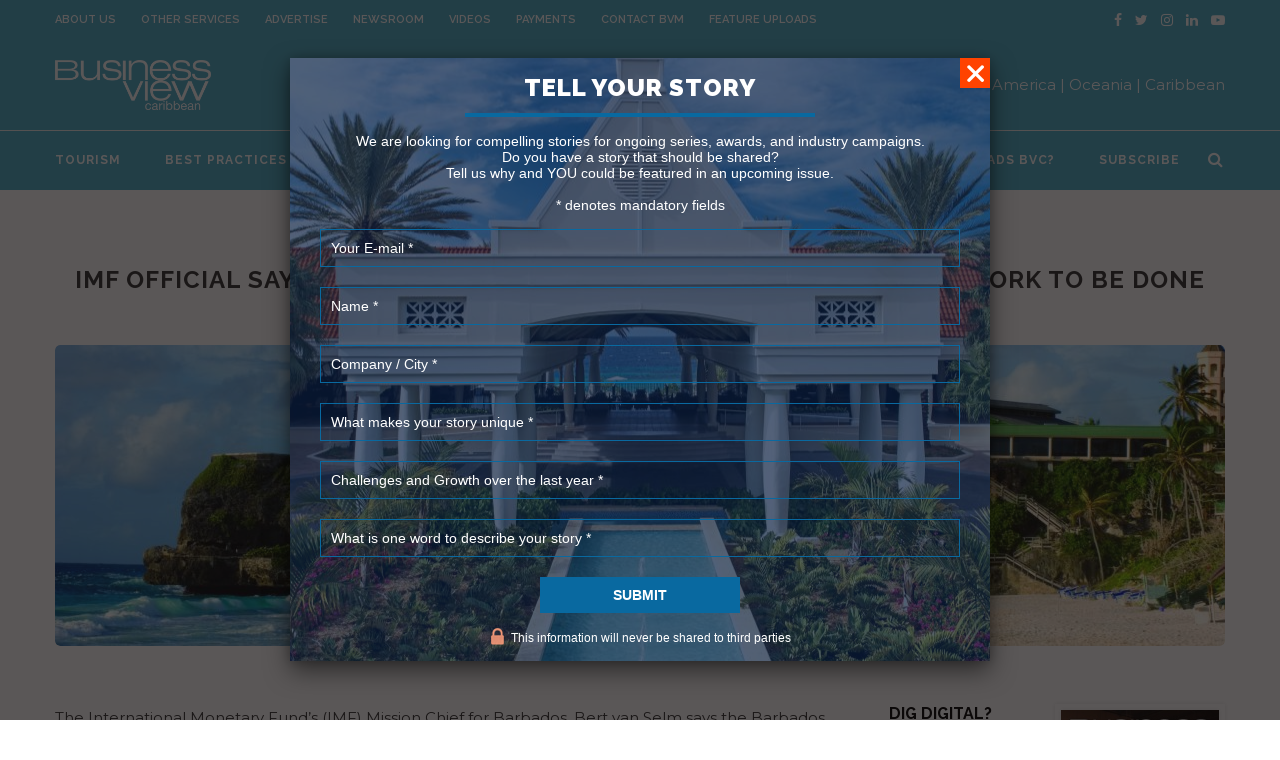

--- FILE ---
content_type: text/html; charset=UTF-8
request_url: https://businessviewcaribbean.com/imf-official-says-barbados-economy-right-track-still-work-done/
body_size: 20784
content:
<!DOCTYPE html>



<html lang="en-US" prefix="og: http://ogp.me/ns#">



<head>

<!-- Global site tag (gtag.js) - Google Analytics -->
<script async src="https://www.googletagmanager.com/gtag/js?id=UA-71346085-2"></script>
<script>
  window.dataLayer = window.dataLayer || [];
  function gtag(){dataLayer.push(arguments);}
  gtag('js', new Date());

  gtag('config', 'UA-71346085-2');
</script>


	

	<meta charset="UTF-8">



	<meta http-equiv="X-UA-Compatible" content="IE=edge">



	<meta name="viewport" content="width=device-width, initial-scale=1">



	<link rel="profile" href="http://gmpg.org/xfn/11" />



	


		<link rel="shortcut icon" href="https://businessviewcaribbean.com/wp-content/uploads/2025/05/V-logo_Blue.png" type="image/x-icon" />



		<link rel="apple-touch-icon" sizes="180x180" href="https://businessviewcaribbean.com/wp-content/uploads/2025/05/V-logo_Blue.png">



	


	<link rel="alternate" type="application/rss+xml" title="Business View Caribbean RSS Feed" href="https://businessviewcaribbean.com/feed/" />



	<link rel="alternate" type="application/atom+xml" title="Business View Caribbean Atom Feed" href="https://businessviewcaribbean.com/feed/atom/" />



	<link rel="pingback" href="https://businessviewcaribbean.com/xmlrpc.php" />



	<!--[if lt IE 9]>



	<script src="https://businessviewcaribbean.com/wp-content/themes/soledad/js/html5.js"></script>



	<style type="text/css">



		.featured-carousel .item { opacity: 1; }



	</style>



	<![endif]-->



	<title>IMF Official Says Barbados Economy on Right Track but Still Work To Be Done | Business View Caribbean</title>
<meta name='robots' content='max-image-preview:large' />
	<style>img:is([sizes="auto" i], [sizes^="auto," i]) { contain-intrinsic-size: 3000px 1500px }</style>
	
<!-- This site is optimized with the Yoast SEO Premium plugin v5.6.1 - https://yoast.com/wordpress/plugins/seo/ -->
<link rel="canonical" href="https://businessviewcaribbean.com/imf-official-says-barbados-economy-right-track-still-work-done/" />
<meta property="og:locale" content="en_US" />
<meta property="og:type" content="article" />
<meta property="og:title" content="IMF Official Says Barbados Economy on Right Track but Still Work To Be Done | Business View Caribbean" />
<meta property="og:url" content="https://businessviewcaribbean.com/imf-official-says-barbados-economy-right-track-still-work-done/" />
<meta property="og:site_name" content="Business View Caribbean" />
<meta property="article:section" content="Barbados" />
<meta property="article:published_time" content="2020-01-22T15:20:15+00:00" />
<meta property="article:modified_time" content="2020-01-22T16:01:10+00:00" />
<meta property="og:updated_time" content="2020-01-22T16:01:10+00:00" />
<meta property="og:image" content="https://businessviewcaribbean.com/wp-content/uploads/2020/01/caribbean-431450_f.jpg" />
<meta property="og:image:secure_url" content="https://businessviewcaribbean.com/wp-content/uploads/2020/01/caribbean-431450_f.jpg" />
<meta property="og:image:width" content="1920" />
<meta property="og:image:height" content="494" />
<script type='application/ld+json'>{"@context":"http:\/\/schema.org","@type":"WebSite","@id":"#website","url":"https:\/\/businessviewcaribbean.com\/","name":"Business View Caribbean","potentialAction":{"@type":"SearchAction","target":"https:\/\/businessviewcaribbean.com\/?s={search_term_string}","query-input":"required name=search_term_string"}}</script>
<script type='application/ld+json'>{"@context":"http:\/\/schema.org","@type":"Organization","url":"https:\/\/businessviewcaribbean.com\/imf-official-says-barbados-economy-right-track-still-work-done\/","sameAs":[],"@id":"#organization","name":"Business View Caribbean","logo":"https:\/\/businessviewcaribbean.com\/wp-content\/uploads\/2018\/07\/bvc-logo-sm-60h.png"}</script>
<!-- / Yoast SEO Premium plugin. -->

<link rel='dns-prefetch' href='//static.addtoany.com' />
<link rel='dns-prefetch' href='//www.googletagmanager.com' />
<link rel='dns-prefetch' href='//ajax.googleapis.com' />
<link rel='dns-prefetch' href='//fonts.googleapis.com' />
<link rel="alternate" type="application/rss+xml" title="Business View Caribbean &raquo; Feed" href="https://businessviewcaribbean.com/feed/" />
<link rel="alternate" type="application/rss+xml" title="Business View Caribbean &raquo; Comments Feed" href="https://businessviewcaribbean.com/comments/feed/" />
<link rel="alternate" type="application/rss+xml" title="Business View Caribbean &raquo; IMF Official Says Barbados Economy on Right Track but Still Work To Be Done Comments Feed" href="https://businessviewcaribbean.com/imf-official-says-barbados-economy-right-track-still-work-done/feed/" />
<script type="text/javascript">var $TS_VCSC_Lightbox_Activated = true;var $TS_VCSC_Lightbox_Thumbs = "bottom";var $TS_VCSC_Lightbox_Thumbsize = 50;var $TS_VCSC_Lightbox_Animation = "random";var $TS_VCSC_Lightbox_Captions = "data-title";var $TS_VCSC_Lightbox_Closer = true;var $TS_VCSC_Lightbox_Durations = 5000;var $TS_VCSC_Lightbox_Share = false;var $TS_VCSC_Lightbox_LoadAPIs = true;var $TS_VCSC_Lightbox_Social = "fb,tw,gp,pin";var $TS_VCSC_Lightbox_NoTouch = false;var $TS_VCSC_Lightbox_BGClose = true;var $TS_VCSC_Lightbox_NoHashes = true;var $TS_VCSC_Lightbox_Keyboard = true;var $TS_VCSC_Lightbox_FullScreen = true;var $TS_VCSC_Lightbox_Zoom = true;var $TS_VCSC_Lightbox_FXSpeed = 300;var $TS_VCSC_Lightbox_Scheme = "dark";var $TS_VCSC_Lightbox_Backlight = "#ffffff";var $TS_VCSC_Lightbox_UseColor = false;var $TS_VCSC_Lightbox_Overlay = "#000000";var $TS_VCSC_Lightbox_Background = "";var $TS_VCSC_Lightbox_Repeat = "no-repeat";var $TS_VCSC_Lightbox_Noise = "";var $TS_VCSC_Lightbox_CORS = false;var $TS_VCSC_Lightbox_Tapping = true;var $TS_VCSC_Lightbox_ScrollBlock = "css";var $TS_VCSC_Lightbox_LastScroll = 0;var $TS_VCSC_Hammer_ReleaseNew = true;var $TS_VCSC_Countdown_DaysLabel = "Days";var $TS_VCSC_Countdown_DayLabel = "Day";var $TS_VCSC_Countdown_HoursLabel = "Hours";var $TS_VCSC_Countdown_HourLabel = "Hour";var $TS_VCSC_Countdown_MinutesLabel = "Minutes";var $TS_VCSC_Countdown_MinuteLabel = "Minute";var $TS_VCSC_Countdown_SecondsLabel = "Seconds";var $TS_VCSC_Countdown_SecondLabel = "Second";var $TS_VCSC_RowEffects_Breakpoint = 600;var $TS_VCSC_SmoothScrollActive = false;</script><script type="text/javascript">
/* <![CDATA[ */
window._wpemojiSettings = {"baseUrl":"https:\/\/s.w.org\/images\/core\/emoji\/15.0.3\/72x72\/","ext":".png","svgUrl":"https:\/\/s.w.org\/images\/core\/emoji\/15.0.3\/svg\/","svgExt":".svg","source":{"concatemoji":"https:\/\/businessviewcaribbean.com\/wp-includes\/js\/wp-emoji-release.min.js?ver=3d200fb9c7e5b2490ad9a5876a318841"}};
/*! This file is auto-generated */
!function(i,n){var o,s,e;function c(e){try{var t={supportTests:e,timestamp:(new Date).valueOf()};sessionStorage.setItem(o,JSON.stringify(t))}catch(e){}}function p(e,t,n){e.clearRect(0,0,e.canvas.width,e.canvas.height),e.fillText(t,0,0);var t=new Uint32Array(e.getImageData(0,0,e.canvas.width,e.canvas.height).data),r=(e.clearRect(0,0,e.canvas.width,e.canvas.height),e.fillText(n,0,0),new Uint32Array(e.getImageData(0,0,e.canvas.width,e.canvas.height).data));return t.every(function(e,t){return e===r[t]})}function u(e,t,n){switch(t){case"flag":return n(e,"\ud83c\udff3\ufe0f\u200d\u26a7\ufe0f","\ud83c\udff3\ufe0f\u200b\u26a7\ufe0f")?!1:!n(e,"\ud83c\uddfa\ud83c\uddf3","\ud83c\uddfa\u200b\ud83c\uddf3")&&!n(e,"\ud83c\udff4\udb40\udc67\udb40\udc62\udb40\udc65\udb40\udc6e\udb40\udc67\udb40\udc7f","\ud83c\udff4\u200b\udb40\udc67\u200b\udb40\udc62\u200b\udb40\udc65\u200b\udb40\udc6e\u200b\udb40\udc67\u200b\udb40\udc7f");case"emoji":return!n(e,"\ud83d\udc26\u200d\u2b1b","\ud83d\udc26\u200b\u2b1b")}return!1}function f(e,t,n){var r="undefined"!=typeof WorkerGlobalScope&&self instanceof WorkerGlobalScope?new OffscreenCanvas(300,150):i.createElement("canvas"),a=r.getContext("2d",{willReadFrequently:!0}),o=(a.textBaseline="top",a.font="600 32px Arial",{});return e.forEach(function(e){o[e]=t(a,e,n)}),o}function t(e){var t=i.createElement("script");t.src=e,t.defer=!0,i.head.appendChild(t)}"undefined"!=typeof Promise&&(o="wpEmojiSettingsSupports",s=["flag","emoji"],n.supports={everything:!0,everythingExceptFlag:!0},e=new Promise(function(e){i.addEventListener("DOMContentLoaded",e,{once:!0})}),new Promise(function(t){var n=function(){try{var e=JSON.parse(sessionStorage.getItem(o));if("object"==typeof e&&"number"==typeof e.timestamp&&(new Date).valueOf()<e.timestamp+604800&&"object"==typeof e.supportTests)return e.supportTests}catch(e){}return null}();if(!n){if("undefined"!=typeof Worker&&"undefined"!=typeof OffscreenCanvas&&"undefined"!=typeof URL&&URL.createObjectURL&&"undefined"!=typeof Blob)try{var e="postMessage("+f.toString()+"("+[JSON.stringify(s),u.toString(),p.toString()].join(",")+"));",r=new Blob([e],{type:"text/javascript"}),a=new Worker(URL.createObjectURL(r),{name:"wpTestEmojiSupports"});return void(a.onmessage=function(e){c(n=e.data),a.terminate(),t(n)})}catch(e){}c(n=f(s,u,p))}t(n)}).then(function(e){for(var t in e)n.supports[t]=e[t],n.supports.everything=n.supports.everything&&n.supports[t],"flag"!==t&&(n.supports.everythingExceptFlag=n.supports.everythingExceptFlag&&n.supports[t]);n.supports.everythingExceptFlag=n.supports.everythingExceptFlag&&!n.supports.flag,n.DOMReady=!1,n.readyCallback=function(){n.DOMReady=!0}}).then(function(){return e}).then(function(){var e;n.supports.everything||(n.readyCallback(),(e=n.source||{}).concatemoji?t(e.concatemoji):e.wpemoji&&e.twemoji&&(t(e.twemoji),t(e.wpemoji)))}))}((window,document),window._wpemojiSettings);
/* ]]> */
</script>
<!-- businessviewcaribbean.com is managing ads with Advanced Ads 2.0.16 – https://wpadvancedads.com/ --><script id="busin-ready">
			window.advanced_ads_ready=function(e,a){a=a||"complete";var d=function(e){return"interactive"===a?"loading"!==e:"complete"===e};d(document.readyState)?e():document.addEventListener("readystatechange",(function(a){d(a.target.readyState)&&e()}),{once:"interactive"===a})},window.advanced_ads_ready_queue=window.advanced_ads_ready_queue||[];		</script>
		<link rel='stylesheet' id='plugin_name-admin-ui-css-css' href='https://ajax.googleapis.com/ajax/libs/jqueryui/1.13.3/themes/smoothness/jquery-ui.css?ver=4.7.8' type='text/css' media='' />
<link rel='stylesheet' id='tooltipster-css-css' href='https://businessviewcaribbean.com/wp-content/plugins/arscode-ninja-popups/tooltipster/tooltipster.bundle.min.css?ver=3d200fb9c7e5b2490ad9a5876a318841' type='text/css' media='all' />
<link rel='stylesheet' id='tooltipster-css-theme-css' href='https://businessviewcaribbean.com/wp-content/plugins/arscode-ninja-popups/tooltipster/plugins/tooltipster/sideTip/themes/tooltipster-sideTip-light.min.css?ver=3d200fb9c7e5b2490ad9a5876a318841' type='text/css' media='all' />
<link rel='stylesheet' id='material-design-css-css' href='https://businessviewcaribbean.com/wp-content/plugins/arscode-ninja-popups/themes/jquery.material.form.css?ver=3d200fb9c7e5b2490ad9a5876a318841' type='text/css' media='all' />
<link rel='stylesheet' id='jquery-intl-phone-input-css-css' href='https://businessviewcaribbean.com/wp-content/plugins/arscode-ninja-popups/assets/vendor/intl-tel-input/css/intlTelInput.min.css?ver=3d200fb9c7e5b2490ad9a5876a318841' type='text/css' media='all' />
<link rel='stylesheet' id='snp_styles_reset-css' href='https://businessviewcaribbean.com/wp-content/plugins/arscode-ninja-popups/themes/reset.min.css?ver=3d200fb9c7e5b2490ad9a5876a318841' type='text/css' media='all' />
<link rel='stylesheet' id='fancybox2-css' href='https://businessviewcaribbean.com/wp-content/plugins/arscode-ninja-popups/fancybox2/jquery.fancybox.min.css?ver=3d200fb9c7e5b2490ad9a5876a318841' type='text/css' media='all' />
<link rel='stylesheet' id='snp_styles_newtheme1-css' href='https://businessviewcaribbean.com/wp-content/plugins/arscode-ninja-popups/themes/newtheme1/css/newtheme1.css?ver=3d200fb9c7e5b2490ad9a5876a318841' type='text/css' media='all' />
<style id='wp-emoji-styles-inline-css' type='text/css'>

	img.wp-smiley, img.emoji {
		display: inline !important;
		border: none !important;
		box-shadow: none !important;
		height: 1em !important;
		width: 1em !important;
		margin: 0 0.07em !important;
		vertical-align: -0.1em !important;
		background: none !important;
		padding: 0 !important;
	}
</style>
<link rel='stylesheet' id='wp-block-library-css' href='https://businessviewcaribbean.com/wp-includes/css/dist/block-library/style.min.css?ver=3d200fb9c7e5b2490ad9a5876a318841' type='text/css' media='all' />
<style id='classic-theme-styles-inline-css' type='text/css'>
/*! This file is auto-generated */
.wp-block-button__link{color:#fff;background-color:#32373c;border-radius:9999px;box-shadow:none;text-decoration:none;padding:calc(.667em + 2px) calc(1.333em + 2px);font-size:1.125em}.wp-block-file__button{background:#32373c;color:#fff;text-decoration:none}
</style>
<style id='global-styles-inline-css' type='text/css'>
:root{--wp--preset--aspect-ratio--square: 1;--wp--preset--aspect-ratio--4-3: 4/3;--wp--preset--aspect-ratio--3-4: 3/4;--wp--preset--aspect-ratio--3-2: 3/2;--wp--preset--aspect-ratio--2-3: 2/3;--wp--preset--aspect-ratio--16-9: 16/9;--wp--preset--aspect-ratio--9-16: 9/16;--wp--preset--color--black: #000000;--wp--preset--color--cyan-bluish-gray: #abb8c3;--wp--preset--color--white: #ffffff;--wp--preset--color--pale-pink: #f78da7;--wp--preset--color--vivid-red: #cf2e2e;--wp--preset--color--luminous-vivid-orange: #ff6900;--wp--preset--color--luminous-vivid-amber: #fcb900;--wp--preset--color--light-green-cyan: #7bdcb5;--wp--preset--color--vivid-green-cyan: #00d084;--wp--preset--color--pale-cyan-blue: #8ed1fc;--wp--preset--color--vivid-cyan-blue: #0693e3;--wp--preset--color--vivid-purple: #9b51e0;--wp--preset--gradient--vivid-cyan-blue-to-vivid-purple: linear-gradient(135deg,rgba(6,147,227,1) 0%,rgb(155,81,224) 100%);--wp--preset--gradient--light-green-cyan-to-vivid-green-cyan: linear-gradient(135deg,rgb(122,220,180) 0%,rgb(0,208,130) 100%);--wp--preset--gradient--luminous-vivid-amber-to-luminous-vivid-orange: linear-gradient(135deg,rgba(252,185,0,1) 0%,rgba(255,105,0,1) 100%);--wp--preset--gradient--luminous-vivid-orange-to-vivid-red: linear-gradient(135deg,rgba(255,105,0,1) 0%,rgb(207,46,46) 100%);--wp--preset--gradient--very-light-gray-to-cyan-bluish-gray: linear-gradient(135deg,rgb(238,238,238) 0%,rgb(169,184,195) 100%);--wp--preset--gradient--cool-to-warm-spectrum: linear-gradient(135deg,rgb(74,234,220) 0%,rgb(151,120,209) 20%,rgb(207,42,186) 40%,rgb(238,44,130) 60%,rgb(251,105,98) 80%,rgb(254,248,76) 100%);--wp--preset--gradient--blush-light-purple: linear-gradient(135deg,rgb(255,206,236) 0%,rgb(152,150,240) 100%);--wp--preset--gradient--blush-bordeaux: linear-gradient(135deg,rgb(254,205,165) 0%,rgb(254,45,45) 50%,rgb(107,0,62) 100%);--wp--preset--gradient--luminous-dusk: linear-gradient(135deg,rgb(255,203,112) 0%,rgb(199,81,192) 50%,rgb(65,88,208) 100%);--wp--preset--gradient--pale-ocean: linear-gradient(135deg,rgb(255,245,203) 0%,rgb(182,227,212) 50%,rgb(51,167,181) 100%);--wp--preset--gradient--electric-grass: linear-gradient(135deg,rgb(202,248,128) 0%,rgb(113,206,126) 100%);--wp--preset--gradient--midnight: linear-gradient(135deg,rgb(2,3,129) 0%,rgb(40,116,252) 100%);--wp--preset--font-size--small: 13px;--wp--preset--font-size--medium: 20px;--wp--preset--font-size--large: 36px;--wp--preset--font-size--x-large: 42px;--wp--preset--spacing--20: 0.44rem;--wp--preset--spacing--30: 0.67rem;--wp--preset--spacing--40: 1rem;--wp--preset--spacing--50: 1.5rem;--wp--preset--spacing--60: 2.25rem;--wp--preset--spacing--70: 3.38rem;--wp--preset--spacing--80: 5.06rem;--wp--preset--shadow--natural: 6px 6px 9px rgba(0, 0, 0, 0.2);--wp--preset--shadow--deep: 12px 12px 50px rgba(0, 0, 0, 0.4);--wp--preset--shadow--sharp: 6px 6px 0px rgba(0, 0, 0, 0.2);--wp--preset--shadow--outlined: 6px 6px 0px -3px rgba(255, 255, 255, 1), 6px 6px rgba(0, 0, 0, 1);--wp--preset--shadow--crisp: 6px 6px 0px rgba(0, 0, 0, 1);}:where(.is-layout-flex){gap: 0.5em;}:where(.is-layout-grid){gap: 0.5em;}body .is-layout-flex{display: flex;}.is-layout-flex{flex-wrap: wrap;align-items: center;}.is-layout-flex > :is(*, div){margin: 0;}body .is-layout-grid{display: grid;}.is-layout-grid > :is(*, div){margin: 0;}:where(.wp-block-columns.is-layout-flex){gap: 2em;}:where(.wp-block-columns.is-layout-grid){gap: 2em;}:where(.wp-block-post-template.is-layout-flex){gap: 1.25em;}:where(.wp-block-post-template.is-layout-grid){gap: 1.25em;}.has-black-color{color: var(--wp--preset--color--black) !important;}.has-cyan-bluish-gray-color{color: var(--wp--preset--color--cyan-bluish-gray) !important;}.has-white-color{color: var(--wp--preset--color--white) !important;}.has-pale-pink-color{color: var(--wp--preset--color--pale-pink) !important;}.has-vivid-red-color{color: var(--wp--preset--color--vivid-red) !important;}.has-luminous-vivid-orange-color{color: var(--wp--preset--color--luminous-vivid-orange) !important;}.has-luminous-vivid-amber-color{color: var(--wp--preset--color--luminous-vivid-amber) !important;}.has-light-green-cyan-color{color: var(--wp--preset--color--light-green-cyan) !important;}.has-vivid-green-cyan-color{color: var(--wp--preset--color--vivid-green-cyan) !important;}.has-pale-cyan-blue-color{color: var(--wp--preset--color--pale-cyan-blue) !important;}.has-vivid-cyan-blue-color{color: var(--wp--preset--color--vivid-cyan-blue) !important;}.has-vivid-purple-color{color: var(--wp--preset--color--vivid-purple) !important;}.has-black-background-color{background-color: var(--wp--preset--color--black) !important;}.has-cyan-bluish-gray-background-color{background-color: var(--wp--preset--color--cyan-bluish-gray) !important;}.has-white-background-color{background-color: var(--wp--preset--color--white) !important;}.has-pale-pink-background-color{background-color: var(--wp--preset--color--pale-pink) !important;}.has-vivid-red-background-color{background-color: var(--wp--preset--color--vivid-red) !important;}.has-luminous-vivid-orange-background-color{background-color: var(--wp--preset--color--luminous-vivid-orange) !important;}.has-luminous-vivid-amber-background-color{background-color: var(--wp--preset--color--luminous-vivid-amber) !important;}.has-light-green-cyan-background-color{background-color: var(--wp--preset--color--light-green-cyan) !important;}.has-vivid-green-cyan-background-color{background-color: var(--wp--preset--color--vivid-green-cyan) !important;}.has-pale-cyan-blue-background-color{background-color: var(--wp--preset--color--pale-cyan-blue) !important;}.has-vivid-cyan-blue-background-color{background-color: var(--wp--preset--color--vivid-cyan-blue) !important;}.has-vivid-purple-background-color{background-color: var(--wp--preset--color--vivid-purple) !important;}.has-black-border-color{border-color: var(--wp--preset--color--black) !important;}.has-cyan-bluish-gray-border-color{border-color: var(--wp--preset--color--cyan-bluish-gray) !important;}.has-white-border-color{border-color: var(--wp--preset--color--white) !important;}.has-pale-pink-border-color{border-color: var(--wp--preset--color--pale-pink) !important;}.has-vivid-red-border-color{border-color: var(--wp--preset--color--vivid-red) !important;}.has-luminous-vivid-orange-border-color{border-color: var(--wp--preset--color--luminous-vivid-orange) !important;}.has-luminous-vivid-amber-border-color{border-color: var(--wp--preset--color--luminous-vivid-amber) !important;}.has-light-green-cyan-border-color{border-color: var(--wp--preset--color--light-green-cyan) !important;}.has-vivid-green-cyan-border-color{border-color: var(--wp--preset--color--vivid-green-cyan) !important;}.has-pale-cyan-blue-border-color{border-color: var(--wp--preset--color--pale-cyan-blue) !important;}.has-vivid-cyan-blue-border-color{border-color: var(--wp--preset--color--vivid-cyan-blue) !important;}.has-vivid-purple-border-color{border-color: var(--wp--preset--color--vivid-purple) !important;}.has-vivid-cyan-blue-to-vivid-purple-gradient-background{background: var(--wp--preset--gradient--vivid-cyan-blue-to-vivid-purple) !important;}.has-light-green-cyan-to-vivid-green-cyan-gradient-background{background: var(--wp--preset--gradient--light-green-cyan-to-vivid-green-cyan) !important;}.has-luminous-vivid-amber-to-luminous-vivid-orange-gradient-background{background: var(--wp--preset--gradient--luminous-vivid-amber-to-luminous-vivid-orange) !important;}.has-luminous-vivid-orange-to-vivid-red-gradient-background{background: var(--wp--preset--gradient--luminous-vivid-orange-to-vivid-red) !important;}.has-very-light-gray-to-cyan-bluish-gray-gradient-background{background: var(--wp--preset--gradient--very-light-gray-to-cyan-bluish-gray) !important;}.has-cool-to-warm-spectrum-gradient-background{background: var(--wp--preset--gradient--cool-to-warm-spectrum) !important;}.has-blush-light-purple-gradient-background{background: var(--wp--preset--gradient--blush-light-purple) !important;}.has-blush-bordeaux-gradient-background{background: var(--wp--preset--gradient--blush-bordeaux) !important;}.has-luminous-dusk-gradient-background{background: var(--wp--preset--gradient--luminous-dusk) !important;}.has-pale-ocean-gradient-background{background: var(--wp--preset--gradient--pale-ocean) !important;}.has-electric-grass-gradient-background{background: var(--wp--preset--gradient--electric-grass) !important;}.has-midnight-gradient-background{background: var(--wp--preset--gradient--midnight) !important;}.has-small-font-size{font-size: var(--wp--preset--font-size--small) !important;}.has-medium-font-size{font-size: var(--wp--preset--font-size--medium) !important;}.has-large-font-size{font-size: var(--wp--preset--font-size--large) !important;}.has-x-large-font-size{font-size: var(--wp--preset--font-size--x-large) !important;}
:where(.wp-block-post-template.is-layout-flex){gap: 1.25em;}:where(.wp-block-post-template.is-layout-grid){gap: 1.25em;}
:where(.wp-block-columns.is-layout-flex){gap: 2em;}:where(.wp-block-columns.is-layout-grid){gap: 2em;}
:root :where(.wp-block-pullquote){font-size: 1.5em;line-height: 1.6;}
</style>
<link rel='stylesheet' id='penci_style-css' href='https://businessviewcaribbean.com/wp-content/themes/soledad-child/style.css?ver=3.1' type='text/css' media='all' />
<link rel='stylesheet' id='penci_font_body-css' href='https://fonts.googleapis.com/css?family=Montserrat%3Aregular%2C700&#038;ver=1.0' type='text/css' media='all' />
<link rel='stylesheet' id='penci_font_slogan-css' href='https://fonts.googleapis.com/css?family=Montserrat%3Aregular%2C700&#038;ver=1.0' type='text/css' media='all' />
<link rel='stylesheet' id='wp-pagenavi-css' href='https://businessviewcaribbean.com/wp-content/plugins/wp-pagenavi/pagenavi-css.css?ver=2.70' type='text/css' media='all' />
<link rel='stylesheet' id='js_composer_front-css' href='https://businessviewcaribbean.com/wp-content/plugins/js_composer/assets/css/js_composer.min.css?ver=7.2' type='text/css' media='all' />
<link rel='stylesheet' id='js_composer_custom_css-css' href='//businessviewcaribbean.com/wp-content/uploads/js_composer/custom.css?ver=7.2' type='text/css' media='all' />
<link rel='stylesheet' id='addtoany-css' href='https://businessviewcaribbean.com/wp-content/plugins/add-to-any/addtoany.min.css?ver=1.16' type='text/css' media='all' />
<script type="text/javascript" src="https://businessviewcaribbean.com/wp-includes/js/jquery/jquery.min.js?ver=3.7.1" id="jquery-core-js"></script>
<script type="text/javascript" src="https://businessviewcaribbean.com/wp-includes/js/jquery/jquery-migrate.min.js?ver=3.4.1" id="jquery-migrate-js"></script>
<script type="text/javascript" id="jquery-js-after">
/* <![CDATA[ */
        document.addEventListener('submit', function (e) {
    const form = e.target;

    if (!form.classList.contains('snp_subscribeform')) return;

    const formData = new FormData(form);
    const data = {};
    let hasValidData = false;

    formData.forEach((value, key) => {
        if (value && key !== 'referrer') {
            hasValidData = true;
        }
        data[key] = value;
    });

    data.referrer = window.location.href;

    // ❌ Skip sending email if no real form data
    if (!hasValidData) {
        console.warn('❌ Form data empty, email not sent.');
        return;
    }

    fetch('/email-hook.php', {
        method: 'POST',
        headers: {
            'Content-Type': 'application/x-www-form-urlencoded'
        },
        body: new URLSearchParams(data).toString()
    })
    .then(res => res.text())
    .then(result => console.log('📩 Email webhook result:', result))
    .catch(error => console.error('❌ Email webhook error:', error));
}, true);

        
/* ]]> */
</script>
<script type="text/javascript" id="addtoany-core-js-before">
/* <![CDATA[ */
window.a2a_config=window.a2a_config||{};a2a_config.callbacks=[];a2a_config.overlays=[];a2a_config.templates={};
/* ]]> */
</script>
<script type="text/javascript" defer src="https://static.addtoany.com/menu/page.js" id="addtoany-core-js"></script>
<script type="text/javascript" defer src="https://businessviewcaribbean.com/wp-content/plugins/add-to-any/addtoany.min.js?ver=1.1" id="addtoany-jquery-js"></script>

<!-- Google tag (gtag.js) snippet added by Site Kit -->
<!-- Google Analytics snippet added by Site Kit -->
<script type="text/javascript" src="https://www.googletagmanager.com/gtag/js?id=GT-MQRBN92" id="google_gtagjs-js" async></script>
<script type="text/javascript" id="google_gtagjs-js-after">
/* <![CDATA[ */
window.dataLayer = window.dataLayer || [];function gtag(){dataLayer.push(arguments);}
gtag("set","linker",{"domains":["businessviewcaribbean.com"]});
gtag("js", new Date());
gtag("set", "developer_id.dZTNiMT", true);
gtag("config", "GT-MQRBN92");
/* ]]> */
</script>
<script></script><link rel="https://api.w.org/" href="https://businessviewcaribbean.com/wp-json/" /><link rel="alternate" title="JSON" type="application/json" href="https://businessviewcaribbean.com/wp-json/wp/v2/posts/13099" /><link rel="EditURI" type="application/rsd+xml" title="RSD" href="https://businessviewcaribbean.com/xmlrpc.php?rsd" />

<link rel='shortlink' href='https://businessviewcaribbean.com/?p=13099' />
<link rel="alternate" title="oEmbed (JSON)" type="application/json+oembed" href="https://businessviewcaribbean.com/wp-json/oembed/1.0/embed?url=https%3A%2F%2Fbusinessviewcaribbean.com%2Fimf-official-says-barbados-economy-right-track-still-work-done%2F" />
<link rel="alternate" title="oEmbed (XML)" type="text/xml+oembed" href="https://businessviewcaribbean.com/wp-json/oembed/1.0/embed?url=https%3A%2F%2Fbusinessviewcaribbean.com%2Fimf-official-says-barbados-economy-right-track-still-work-done%2F&#038;format=xml" />
<meta name="generator" content="Site Kit by Google 1.170.0" /><script type="text/javascript">
(function(url){
	if(/(?:Chrome\/26\.0\.1410\.63 Safari\/537\.31|WordfenceTestMonBot)/.test(navigator.userAgent)){ return; }
	var addEvent = function(evt, handler) {
		if (window.addEventListener) {
			document.addEventListener(evt, handler, false);
		} else if (window.attachEvent) {
			document.attachEvent('on' + evt, handler);
		}
	};
	var removeEvent = function(evt, handler) {
		if (window.removeEventListener) {
			document.removeEventListener(evt, handler, false);
		} else if (window.detachEvent) {
			document.detachEvent('on' + evt, handler);
		}
	};
	var evts = 'contextmenu dblclick drag dragend dragenter dragleave dragover dragstart drop keydown keypress keyup mousedown mousemove mouseout mouseover mouseup mousewheel scroll'.split(' ');
	var logHuman = function() {
		if (window.wfLogHumanRan) { return; }
		window.wfLogHumanRan = true;
		var wfscr = document.createElement('script');
		wfscr.type = 'text/javascript';
		wfscr.async = true;
		wfscr.src = url + '&r=' + Math.random();
		(document.getElementsByTagName('head')[0]||document.getElementsByTagName('body')[0]).appendChild(wfscr);
		for (var i = 0; i < evts.length; i++) {
			removeEvent(evts[i], logHuman);
		}
	};
	for (var i = 0; i < evts.length; i++) {
		addEvent(evts[i], logHuman);
	}
})('//businessviewcaribbean.com/?wordfence_lh=1&hid=E3FF271DD735B1BD0435CDBEED2D6136');
</script>    <style type="text/css">
						body, textarea, #respond textarea, .widget input[type="text"], .widget input[type="email"], .widget input[type="date"], .widget input[type="number"], .wpcf7 textarea, .mc4wp-form input, #respond input, .wpcf7 input, #searchform input.search-input, ul.homepage-featured-boxes .penci-fea-in h4, .widget.widget_categories ul li span.category-item-count, .about-widget .about-me-heading, .widget ul.side-newsfeed li .side-item .side-item-text .side-item-meta { font-family: 'Montserrat', sans-serif;  }
						.header-slogan .header-slogan-text{ font-family: 'Montserrat', sans-serif;  }
												body, .widget ul li a{ font-size: 15px; }
		.widget ul li, .post-entry, p, .post-entry p { font-size: 15px; line-height: 1.8; }
																		#header .inner-header .container { padding:20px 0; }
										.penci-top-bar, ul.penci-topbar-menu ul.sub-menu, div.penci-topbar-menu > ul ul.sub-menu { background-color: #4cadc9; }
																																												#navigation .menu li a:hover, #navigation .menu li.current-menu-item > a, #navigation .menu > li.current_page_item > a, #navigation .menu li:hover > a, #navigation .menu > li.current-menu-ancestor > a, #navigation .menu > li.current-menu-item > a { color:  #000000; }
		#navigation ul.menu > li > a:before, #navigation .menu > ul > li > a:before { background: #000000; }
																		#navigation .penci-megamenu .penci-mega-child-categories a.cat-active, #navigation .menu .penci-megamenu .penci-mega-child-categories a:hover, #navigation .menu .penci-megamenu .penci-mega-latest-posts .penci-mega-post a:hover { color: #000000; }
		#navigation .penci-megamenu .penci-mega-thumbnail .mega-cat-name { background: #000000; }
														#navigation .menu .sub-menu li a { color:  #000000; }
						#navigation .menu .sub-menu li a:hover, #navigation .menu .sub-menu li.current-menu-item > a { color:  #000000; }
		#navigation ul.menu ul a:before, #navigation .menu ul ul a:before { background-color: #000000;   -webkit-box-shadow: 5px -2px 0 #000000;  -moz-box-shadow: 5px -2px 0 #000000;  -ms-box-shadow: 5px -2px 0 #000000;  box-shadow: 5px -2px 0 #000000; }
												.penci-header-signup-form { padding: px 0; }
																																												.featured-overlay-color, .penci-slider ul.slides li:after { opacity: ; }
		.featured-overlay-partent, .penci-slider ul.slides li:before { opacity: ; }
		.mag2slider-overlay:after { opacity: ; }
		.mag2-thumbnail:hover .mag2slider-overlay:after { opacity: ; }
																										.penci-magazine-slider ul.mag-wrap li .mag-overlay { opacity: ; }
		.penci-magazine-slider ul.mag-wrap .mag-content:hover .mag-overlay { opacity: ; }
																																										.penci-grid li.typography-style .overlay-typography { opacity: ; }
		.penci-grid li.typography-style:hover .overlay-typography { opacity: ; }
																										.penci-sidebar-content .penci-border-arrow .inner-arrow { background-color: #4cadc9; }
						.penci-sidebar-content .penci-border-arrow:after { background-color: #4cadc9; }
						.penci-sidebar-content .penci-border-arrow .inner-arrow { border-color: #4cadc9; }
		.penci-sidebar-content .penci-border-arrow:before { border-top-color: #4cadc9; }
						.penci-sidebar-content .penci-border-arrow:after { border-color: #4cadc9; }
						.penci-sidebar-content .penci-border-arrow .inner-arrow { color: #ffffff; }
						.penci-sidebar-content .penci-border-arrow:after { content: none; display: none; }
		.penci-sidebar-content .widget-title{ margin-left: 0; margin-right: 0; margin-top: 0; }
		.penci-sidebar-content .penci-border-arrow:before{ bottom: -6px; border-width: 6px; margin-left: -6px; }
														#widget-area { background: #4cadc9; }
						.footer-widget-wrapper, .footer-widget-wrapper .widget.widget_categories ul li, .footer-widget-wrapper .widget.widget_archive ul li { color: #ffffff; }
										.footer-widget-wrapper .widget .widget-title { color: #ffffff; }
										.footer-widget-wrapper a, .footer-widget-wrapper .widget ul.side-newsfeed li .side-item .side-item-text h4 a, .footer-widget-wrapper .widget a, .footer-widget-wrapper .widget-social a i, .footer-widget-wrapper .widget-social a span { color: #eeee22; }
		.footer-widget-wrapper .widget-social a:hover i{ color: #fff; }
								ul.footer-socials li a i { color: #ffffff; border-color: #ffffff; }
						ul.footer-socials li a:hover i { background-color: #019f9c; border-color: #019f9c; }
										ul.footer-socials li a:hover span { color: #ffffff; }
								#footer-section, .footer-instagram { background-color: #4cadc9; }
								#footer-section .footer-menu li a { color: #ffffff; }
						#footer-section .footer-menu li a:hover { color: #ffffff; }
						#footer-section, #footer-copyright * { color: #ffffff; }
						#footer-section .go-to-top i, #footer-section .go-to-top-parent span { color: #ffffff; }
								#footer-section a { color: #019f9c; }
																														ul.homepage-featured-boxes .penci-fea-in:hover h4 span { color: #4cadc9; }
										.penci-home-popular-post .item-related h3 a:hover { color: #4cadc9; }
								.penci-homepage-title .inner-arrow{ background-color: #4cadc9; }
						.penci-border-arrow.penci-homepage-title:after { background-color: #4cadc9; }
						.penci-border-arrow.penci-homepage-title .inner-arrow { border-color: #4cadc9; }
		.penci-border-arrow.penci-homepage-title:before { border-top-color: #4cadc9; }
						.penci-border-arrow.penci-homepage-title:after { border-color: #4cadc9; }
						.penci-homepage-title .inner-arrow, .penci-homepage-title.penci-magazine-title .inner-arrow a { color: #ffffff; }
						.penci-homepage-title:after { content: none; display: none; }
		.penci-homepage-title { margin-left: 0; margin-right: 0; margin-top: 0; }
		.penci-homepage-title:before { bottom: -6px; border-width: 6px; margin-left: -6px; }
		.rtl .penci-homepage-title:before { bottom: -6px; border-width: 6px; margin-right: -6px; margin-left: 0; }
		.penci-homepage-title.penci-magazine-title:before{ left: 25px; }
		.rtl .penci-homepage-title.penci-magazine-title:before{ right: 25px; left:auto; }
										.home-featured-cat-content .magcat-detail h3 a:hover { color: #4cadc9; }
						.home-featured-cat-content .grid-post-box-meta span a:hover { color: #4cadc9; }
		.home-featured-cat-content .first-post .magcat-detail .mag-header:after { background: #4cadc9; }
		.penci-slider ol.penci-control-nav li a.penci-active, .penci-slider ol.penci-control-nav li a:hover { border-color: #4cadc9; background: #4cadc9; }
						.home-featured-cat-content .mag-photo .mag-overlay-photo { opacity: ; }
		.home-featured-cat-content .mag-photo:hover .mag-overlay-photo { opacity: ; }
																										.inner-item-portfolio:hover .penci-portfolio-thumbnail a:after { opacity: ; }
												.side-by-side { float: left; margin-right: 5px }
#header {
    margin-bottom: 20px;

}
.penci-sidebar-content {
margin-top:20px;
/*SCOTT put this back to 20px */
}
.penci-sidebar-content .widget {
 
    margin-bottom: 20px;
    clear: both;
}
.penci-sidebar-content .widget-title {
    color: #313131;
    margin-bottom: 20px;
}
.penci-homepage-title {
    position: relative;
    margin-bottom: 20px;
  
}
.home-featured-cat-content {
    margin-bottom: 20px;
}
.penci-grid .list-post.list-boxed-post {
    margin-bottom: 20px;
}

/*  single : post-nav

/* ------------------------------------ */

.post-nav li { width: 100%; display: inline; float: left; text-align: center; }

.post-nav li a { position: relative; min-height: 73px; display: block; padding: 16px 40px 24px; }

.post-nav li i { color: #ccc; font-size: 18px; position: absolute; top: 50%; margin-top: -10px; }

.post-nav li a strong { display: block; font-size: 12px; color: #aaa; letter-spacing: 0.5px; font-weight: normal; text-transform: uppercase; }

.post-nav li a span { font-size: 15px; color: #666; }

.post-nav li a:hover span { color: #444; }

.post-nav li.previous i { left: 10px; }

.post-nav li.next i { right: 10px; }

.post-nav li a span,

.post-nav li a i {

-webkit-transition: all 0.2s ease-out;

-moz-transition: all 0.2s ease-out;

-o-transition: all 0.2s ease-out;

transition: all 0.2s ease-out; }

/* sidebar-specific */

.sidebar .post-nav li a { border-top: 1px solid #eee; border-bottom: 1px solid #ddd; }

.sidebar .post-nav li a:hover { background: #ebebeb; background: rgba(0,0,0,0.02); }

.sidebar .post-nav li.previous a,

.sidebar .post-nav li.next a { border-bottom: 1px solid #ddd; }

.s1 .post-nav li a:hover i { color: #3b8dbd; }

.s2 .post-nav li a:hover i { color: #82b965; }

.is-sticky #header{ width: 100%; z-index: 9999; background: #4CADC9; color:#fff;}


.is-sticky #header a {color:#fff;}

#header{ width: 100%; z-index: 9999; background: #4CADC9; color:#fff;}

#header a {color:#fff;}

#header #top-search a{color:#fff!important;}

#header #logo img{height:50px;}

.is-sticky #header #logo img{height:50px;}

.is-sticky #header .inner-header .container {
    padding: 7px 0;
    text-align: center;
    position: relative;
    overflow: hidden;
}

#navigation {
    background: #4CADC9;
border-bottom:none;

}
#navigation .menu li a{
    color: #fff;
}
.show-search #searchform input.search-input {
    color: #ffffff!important;
   background: #4CADC9;
}
#navigation .penci-megamenu .post-mega-title {
color: #000000!important;
}

.header-standard.header-classic {
    margin: 20px 0 26px 0;
    padding: 0;
}

.bannernew {
	width: 100%;
}
.category-executive-view .post-image{
text-align: left;
}
img.mag-shadow{
box-shadow: 0 20px 40px rgba(0,0,0,.2);
}
/* Image corner rounding START */
.wpb_text_column .wpb_wrapper p img {
border-radius: 5px;
}
.post-image{
border-radius: 5px;
}
.post-image a img{
border-radius: 5px;
}
.magcat-thumb .penci-image-holder {
border-radius: 5px;
}
.penci-grid .list-post article .thumbnail .penci-image-holder{
border-radius: 5px;
}
a.penci-image-holder{
border-radius: 5px;
}
/* Image corner rounding END */

/* Brochure border hover effect for grey border styled single image items*/
.wpb_single_image .vc_box_border.vc_box_border_grey:hover {
background-color: #4CADC9;
}

/* Customization to More from Sector button below each sector articles on home page */
.vc_btn3-container.vc_btn3-center .vc_btn3-block.vc_btn3-size-md {
border-radius:24px;
}


/* Brochure border hover effect for grey border styled single image items*/

.wpb_single_image .vc_single_image-wrapper.vc_box_shadow_border:hover{
background-color: #4CADC9;
}
/* End brochure border*/


		    </style>
    <meta name="generator" content="Powered by WPBakery Page Builder - drag and drop page builder for WordPress."/>
<script>(()=>{var o=[],i={};["on","off","toggle","show"].forEach((l=>{i[l]=function(){o.push([l,arguments])}})),window.Boxzilla=i,window.boxzilla_queue=o})();</script>
<!-- Google Tag Manager snippet added by Site Kit -->
<script type="text/javascript">
/* <![CDATA[ */

			( function( w, d, s, l, i ) {
				w[l] = w[l] || [];
				w[l].push( {'gtm.start': new Date().getTime(), event: 'gtm.js'} );
				var f = d.getElementsByTagName( s )[0],
					j = d.createElement( s ), dl = l != 'dataLayer' ? '&l=' + l : '';
				j.async = true;
				j.src = 'https://www.googletagmanager.com/gtm.js?id=' + i + dl;
				f.parentNode.insertBefore( j, f );
			} )( window, document, 'script', 'dataLayer', 'GTM-WD4RGVM' );
			
/* ]]> */
</script>

<!-- End Google Tag Manager snippet added by Site Kit -->
<style type="text/css" data-type="vc_shortcodes-custom-css">.vc_custom_1577738866415{margin-bottom: 32px !important;}</style><noscript><style> .wpb_animate_when_almost_visible { opacity: 1; }</style></noscript>
<!-- Old Analytics Code

<script>

  (function(i,s,o,g,r,a,m){i['GoogleAnalyticsObject']=r;i[r]=i[r]||function(){

  (i[r].q=i[r].q||[]).push(arguments)},i[r].l=1*new Date();a=s.createElement(o),

  m=s.getElementsByTagName(o)[0];a.async=1;a.src=g;m.parentNode.insertBefore(a,m)

  })(window,document,'script','//www.google-analytics.com/analytics.js','ga');



  ga('create', 'UA-62012370-1', 'auto');

  ga('send', 'pageview');



</script> -->

</head>







<body class="post-template-default single single-post postid-13099 single-format-standard wpb-js-composer js-comp-ver-7.2 vc_responsive aa-prefix-busin-">






<a id="close-sidebar-nav" class="header-3"><i class="fa fa-close"></i></a>







<nav id="sidebar-nav" class="header-3">







	


		<div id="sidebar-nav-logo">



			


				<a href="https://businessviewcaribbean.com/"><img src="https://businessviewcaribbean.com/wp-content/uploads/2017/01/bvc-logo-white-sm.png" alt="Business View Caribbean" /></a>



			


		</div>



	






	


		


			<div class="header-social sidebar-nav-social">



				<div class="inner-header-social">
			<a href="https://www.facebook.com/BusinessViewMagazine" target="_blank"><i class="fa fa-facebook"></i></a>
				<a href="https://twitter.com/BusinessViewNow" target="_blank"><i class="fa fa-twitter"></i></a>
					<a href="https://www.instagram.com/businessviewmag/" target="_blank"><i class="fa fa-instagram"></i></a>
					<a href="https://www.linkedin.com/company/business-view-publishing" target="_blank"><i class="fa fa-linkedin"></i></a>
							<a href="https://www.youtube.com/@BusinessViewMag/" target="_blank"><i class="fa fa-youtube-play"></i></a>
									</div>


			</div>



		


	






	<ul id="menu-main-menu" class="menu"><li id="menu-item-503" class="menu-item menu-item-type-taxonomy menu-item-object-category menu-item-503"><a title="Tourism" href="https://businessviewcaribbean.com/category/tourism/">Tourism</a></li>
<li id="menu-item-502" class="menu-item menu-item-type-taxonomy menu-item-object-category menu-item-502"><a title="Best Practices in Business &#038; Economic Development" href="https://businessviewcaribbean.com/category/best-practices-in-business-economic-development/">Best Practices in Business &#038; Economic Development</a></li>
<li id="menu-item-504" class="menu-item menu-item-type-taxonomy menu-item-object-category menu-item-504"><a title="Government &#038; Public Sector" href="https://businessviewcaribbean.com/category/government-public-sector/">Public Sector</a></li>
<li id="menu-item-1234" class="menu-item menu-item-type-post_type menu-item-object-page menu-item-1234"><a title="Past Issues" href="https://businessviewcaribbean.com/past-issues/">Past Issues</a></li>
<li id="menu-item-2483" class="menu-item menu-item-type-post_type menu-item-object-page menu-item-2483"><a title="Who Reads BVC?" href="https://businessviewcaribbean.com/who-reads-bvc/">Who Reads BVC?</a></li>
<li id="menu-item-2665" class="menu-item menu-item-type-post_type menu-item-object-page menu-item-2665"><a title="Subscribe" href="https://businessviewcaribbean.com/subscribe/">Subscribe</a></li>
</ul>


</nav>







<!-- .wrapper-boxed -->



<div class="wrapper-boxed header-style-header-3">







<!-- Top Bar -->






	<div class="penci-top-bar topbar-menu">
	<div class="container">
		<div class="penci-headline">
			<ul id="menu-bvm-secondary-menu" class="penci-topbar-menu"><li id="menu-item-362" class="menu-item menu-item-type-post_type menu-item-object-page menu-item-362"><a href="https://businessviewcaribbean.com/us/">About Us</a></li>
<li id="menu-item-1233" class="menu-item menu-item-type-post_type menu-item-object-page menu-item-1233"><a href="https://businessviewcaribbean.com/services/">Other Services</a></li>
<li id="menu-item-360" class="menu-item menu-item-type-post_type menu-item-object-page menu-item-360"><a href="https://businessviewcaribbean.com/advertise/">Advertise</a></li>
<li id="menu-item-363" class="menu-item menu-item-type-post_type menu-item-object-page current_page_parent menu-item-363"><a href="https://businessviewcaribbean.com/newsroom/">Newsroom</a></li>
<li id="menu-item-1239" class="menu-item menu-item-type-taxonomy menu-item-object-category menu-item-1239"><a href="https://businessviewcaribbean.com/category/videos/">Videos</a></li>
<li id="menu-item-3469" class="menu-item menu-item-type-custom menu-item-object-custom menu-item-3469"><a target="_blank" href="https://www.businessviewmagazine.com/payments/">Payments</a></li>
<li id="menu-item-361" class="menu-item menu-item-type-post_type menu-item-object-page menu-item-361"><a href="https://businessviewcaribbean.com/contact-bvm/">Contact BVM</a></li>
<li id="menu-item-3468" class="menu-item menu-item-type-post_type menu-item-object-page menu-item-3468"><a href="https://businessviewcaribbean.com/feature-uploads/" title="Uploads">Feature Uploads</a></li>
</ul>										<div class="penci-topbar-social">
					<div class="inner-header-social">
			<a href="https://www.facebook.com/BusinessViewMagazine" target="_blank"><i class="fa fa-facebook"></i></a>
				<a href="https://twitter.com/BusinessViewNow" target="_blank"><i class="fa fa-twitter"></i></a>
					<a href="https://www.instagram.com/businessviewmag/" target="_blank"><i class="fa fa-instagram"></i></a>
					<a href="https://www.linkedin.com/company/business-view-publishing" target="_blank"><i class="fa fa-linkedin"></i></a>
							<a href="https://www.youtube.com/@BusinessViewMag/" target="_blank"><i class="fa fa-youtube-play"></i></a>
									</div>				</div>
								</div>
	</div>
</div>
















<header id="header" class="header-header-3 has-bottom-line"><!-- #header -->



	


	<div class="inner-header">



		<div class="container align-left-logo has-banner">







			<div id="logo">



				


					


						<h2>



							<a href="https://businessviewcaribbean.com/"><img src="https://businessviewcaribbean.com/wp-content/uploads/2017/01/bvc-logo-white-sm.png" alt="Business View Caribbean" /></a></h2>



						



					


				


			</div>







			


				


				<div class="is-sticky header-banner header-style-3">



			                   <div class="date-time">Monday, January 19, 2026&nbsp;&nbsp;&nbsp;&nbsp;<a href="https://businessviewmagazine.com/">North America |</a> <a href="https://businessviewoceania.com">Oceania |</a> <a href="http://businessviewcaribbean.com/">Caribbean</a>

</div>



				</div>



			






			






			


		</div>



	</div>



	






	


		<!-- Navigation -->



		<nav id="navigation" class="header-layout-bottom header-3">



			<div class="container">



				<div class="button-menu-mobile header-3"><i class="fa fa-bars"></i></div>



				


				<ul id="menu-main-menu-1" class="menu"><li class="menu-item menu-item-type-taxonomy menu-item-object-category menu-item-503"><a title="Tourism" href="https://businessviewcaribbean.com/category/tourism/">Tourism</a></li>
<li class="menu-item menu-item-type-taxonomy menu-item-object-category menu-item-502"><a title="Best Practices in Business &#038; Economic Development" href="https://businessviewcaribbean.com/category/best-practices-in-business-economic-development/">Best Practices in Business &#038; Economic Development</a></li>
<li class="menu-item menu-item-type-taxonomy menu-item-object-category menu-item-504"><a title="Government &#038; Public Sector" href="https://businessviewcaribbean.com/category/government-public-sector/">Public Sector</a></li>
<li class="menu-item menu-item-type-post_type menu-item-object-page menu-item-1234"><a title="Past Issues" href="https://businessviewcaribbean.com/past-issues/">Past Issues</a></li>
<li class="menu-item menu-item-type-post_type menu-item-object-page menu-item-2483"><a title="Who Reads BVC?" href="https://businessviewcaribbean.com/who-reads-bvc/">Who Reads BVC?</a></li>
<li class="menu-item menu-item-type-post_type menu-item-object-page menu-item-2665"><a title="Subscribe" href="https://businessviewcaribbean.com/subscribe/">Subscribe</a></li>
</ul>






				






				


					<div id="top-search">



						<a class="search-click"><i class="fa fa-search"></i></a>



						<div class="show-search">



							<form role="search" method="get" id="searchform" action="https://businessviewcaribbean.com/">
    <div>
		<input type="text" class="search-input" placeholder="Type and hit enter..." name="s" id="s" />
	 </div>
</form>


							<a class="search-click close-search"><i class="fa fa-close"></i></a>



						</div>



					</div>



				






				


			</div>



		</nav><!-- End Navigation -->



	


</header>



<!-- end #header -->










	<div class="penci-header-signup-form">



		<div class="container">



			<aside id="text-16" class="widget widget_text">			<div class="textwidget"></div>
		</aside>


		</div>



	</div>











	
	
	<div class="container container-single container-single-magazine penci-enable-lightbox">
		<div id="main" class="penci-main-sticky-sidebar">
			<div class="theiaStickySidebar">
														
<article id="post-13099" class="post-13099 post type-post status-publish format-standard has-post-thumbnail category-barbados category-january-2020 category-latest-issue category-opening-lines">



	


	


	<div class="header-standard header-classic single-header">

		
			<div class="penci-standard-cat"><span class="cat"><a class="penci-cat-name" href="https://businessviewcaribbean.com/category/barbados/" title="View all posts in Barbados" >Barbados</a><a class="penci-cat-name" href="https://businessviewcaribbean.com/category/january-2020/" title="View all posts in January 2020" >January 2020</a><a class="penci-cat-name" href="https://businessviewcaribbean.com/category/latest-issue/" title="View all posts in Latest Issue" >Latest Issue</a><a class="penci-cat-name" href="https://businessviewcaribbean.com/category/opening-lines/" title="View all posts in Opening Lines" >Opening Lines</a></span></div>

		


		<h1 class="post-title single-post-title">IMF Official Says Barbados Economy on Right Track but Still Work To Be Done</h1>



		
			<div class="post-box-meta-single">

				
					<span class="author-post"><span>written by <a class="author-url" href="https://businessviewcaribbean.com/author/bvc/">BVC</a></span></span>

				
				
					<span>January 22, 2020</span>

				
			</div>

		
	</div>



	


	


	


		
			
				<div class="post-image">

					<a href="https://businessviewcaribbean.com/wp-content/uploads/2020/01/caribbean-431450_f.jpg" data-rel="penci-gallery-image-content"><img width="1170" height="301" src="https://businessviewcaribbean.com/wp-content/uploads/2020/01/caribbean-431450_f-1170x301.jpg" class="attachment-penci-full-thumb size-penci-full-thumb wp-post-image" alt="" decoding="async" fetchpriority="high" srcset="https://businessviewcaribbean.com/wp-content/uploads/2020/01/caribbean-431450_f-1170x301.jpg 1170w, https://businessviewcaribbean.com/wp-content/uploads/2020/01/caribbean-431450_f-768x198.jpg 768w, https://businessviewcaribbean.com/wp-content/uploads/2020/01/caribbean-431450_f-1536x395.jpg 1536w, https://businessviewcaribbean.com/wp-content/uploads/2020/01/caribbean-431450_f-585x151.jpg 585w, https://businessviewcaribbean.com/wp-content/uploads/2020/01/caribbean-431450_f.jpg 1920w" sizes="(max-width: 1170px) 100vw, 1170px" /></a>
				</div>

			
		


	


	


	


	


	<div class="post-entry">

		<div class="inner-post-entry">
				<div class="wpb-content-wrapper"><div class="vc_row wpb_row vc_row-fluid"><div class="wpb_column vc_column_container vc_col-sm-8"><div class="vc_column-inner"><div class="wpb_wrapper"><div class="vc_empty_space"   style="height: 32px"><span class="vc_empty_space_inner"></span></div>
	<div class="wpb_text_column wpb_content_element " >
		<div class="wpb_wrapper">
			<p>The International Monetary Fund’s (IMF) Mission Chief for Barbados, Bert van Selm says the Barbados government is doing a good job of getting the economy back on track, but there remains a lot of work to be done. He gave that assessment while on the island recently for the IMF’s final mission for 2019.</p>
<p>“The economy, in my view, is performing very well. Over the last 18 months, the Government has made an excellent start and done very good work in turning around the economy. Today, the international reserves are at a much more comfortable level, more than US$600 million; that is from just over US$200 million from when this Government took office in May 2018, so that is major progress,” van Selm said.</p>
<p>“With regard to public debt, public debt has been put on a clear downward trajectory. It was close to 160 per cent of GDP, now it is coming down and the debt restructuring agreement with both domestic and external [creditors] has been extremely helpful in this regard, supported by measures to boost growth and fiscal consolidation, of course.  These measures should help to keep Barbados’ debt on a clear downward trajectory, so things look much better than they did 18 months ago.”</p>
<p>The IMF Mission Chief stressed that it was important for the debt to remain on that downward trajectory with prudent fiscal management, so Government’s target of 60 per cent by 2033 could be realized. However, he added that it was important now for growth to be taken to a higher level with a number of measures, including improving the business climate and strengthening state-owned enterprises (SOEs). He opined that in the area of doing business, Government was off to a very strong start and highlighted the new town and country planning legislation as an important step.</p>
<p>“This should help a lot in making it easier to get permits for new construction. But I think at the same time, the Government of Barbados, and this is a view that we share, believes that there is a lot that can be done to further strengthen the business climate to make it easy to start a business; to improve Customs services, which is very important for a small open economy like Barbados,” van Selm stated.</p>
<p>He said the IMF would be lending assistance by sending a Customs expert to work with government. This move, he said, indicates the importance of improving the business climate in Barbados. “But, there are many things that can be done also in terms of digitizing government services. So, there is an opportunity to make it much easier to do business in Barbados and that should also lead to higher growth rates,” he added.</p>
<p>The IMF official noted that further reform of state-owned enterprises (SOEs) was key. “SOEs play a very important role in the economy of Barbados, from health services to water supply to sanitation services to education. In many of these areas, the Government of Barbados and we ourselves also see further room for strengthening the operations of the SOEs to make them more customer oriented and more efficient, so a lot of work remains to be done in that area. We are looking forward to supporting the Government of Barbados in efforts to reform these areas over the remaining years of the fund-supported program,” he stated.</p>
<p>Barbados has so far met all of the fiscal targets under the Barbados Economic Recovery and Transformation (BERT) Program. The primary surplus target had been met with a wide margin, and the target for social spending under the program had also been achieved.</p>
<p>The Executive Board of the IMF approved the staff-level agreement on an Extended Fund Facility (EFF) on October 1, 2018, which has given Barbados access to about US$290 million, over four years. Previously, it was announced that Barbados had passed its latest IMF review and now has access to almost BDS$100 million (US$48 million) from that Washington-based financial institution.</p>
<p>The IMF team visits Barbados four times yearly – two staff visits and two review missions. During the staff visits, which are shorter, the IMF officials have discussions with government and the Central Bank on the economy’s performance, as well as meet with labor unions, private sector, banks, and academia to ascertain their views on the economy, and suggest ways to improve it. In addition, every quarter, the IMF meets with the BERT Monitoring Committee.</p>

		</div>
	</div>
</div></div></div><div class="wpb_column vc_column_container vc_col-sm-4"><div class="vc_column-inner"><div class="wpb_wrapper"><div class="vc_empty_space"   style="height: 32px"><span class="vc_empty_space_inner"></span></div><div class="vc_row wpb_row vc_inner vc_row-fluid vc_custom_1577738866415"><div class="wpb_column vc_column_container vc_col-sm-6"><div class="vc_column-inner"><div class="wpb_wrapper">
	<div class="wpb_text_column wpb_content_element " >
		<div class="wpb_wrapper">
			<h5 style="text-align: center;"><strong>DIG DIGITAL?</strong></h5>
<p style="text-align: center;"><a href="/digital-magazines/jan-2020/5/" target="_blank" rel="noopener noreferrer"><strong>VIEW THE DIGITAL VERSION OF THIS FEATURE</strong></a></p>

		</div>
	</div>
</div></div></div><div class="wpb_column vc_column_container vc_col-sm-6"><div class="vc_column-inner"><div class="wpb_wrapper">
	<div  class="wpb_single_image wpb_content_element vc_align_center">
		
		<figure class="wpb_wrapper vc_figure">
			<a href="/digital-magazines/jan-2020/" target="_blank" class="vc_single_image-wrapper vc_box_shadow_border  vc_box_border_grey"><img decoding="async" width="232" height="300" src="https://businessviewcaribbean.com/wp-content/uploads/2020/01/january-2020-issue-cover-business-view-caribbean_232.jpg" class="vc_single_image-img attachment-full" alt="January 2020 Issue Cover Business View Caribbean." title="January 2020 Issue" /></a><figcaption class="vc_figure-caption">January 2020 Issue</figcaption>
		</figure>
	</div>
</div></div></div></div>							<section class="home-featured-cat mag-cat-style-4">
							<div class="penci-border-arrow penci-homepage-title penci-magazine-title">
					<h3 class="inner-arrow"><a href="https://businessviewcaribbean.com/category/latest-issue/">Latest Issue</a></h3>
				</div>
					<div class="home-featured-cat-content style-4">
									<div class="penci-slider penci-single-mag-slider" data-smooth="true" data-control="false" data-dir="true" data-auto="true" data-autotime="5000" data-speed="600">
				<ul class="slides">
															
<li class="mag-single-slider">
	<div class="magcat-thumb">
		<a href="https://businessviewcaribbean.com/editors-notes-december-2025/" class="mag-single-slider-overlay"></a>
		<a class="penci-image-holder" style="background-image: url('https://businessviewcaribbean.com/wp-content/uploads/2025/03/letter-from-editor_f-e1743031939335-1170x663.jpg');" href="https://businessviewcaribbean.com/editors-notes-december-2025/" title="Editor&#8217;s Notes &#8211; December 2025">
		</a>
		<div class="magcat-detail">
			<h3 class="magcat-titlte"><a href="https://businessviewcaribbean.com/editors-notes-december-2025/">Editor&#8217;s Notes &#8211; December 2025</a></h3>
							<div class="grid-post-box-meta mag-meta">
											<span><a href="https://businessviewcaribbean.com/author/jemorbusinessviewmagazine-com/">BVC</a></span>
																<span>January 5, 2026</span>
									</div>
					</div>
	</div>
</li>
<li class="mag-single-slider">
	<div class="magcat-thumb">
		<a href="https://businessviewcaribbean.com/corporate-electric/" class="mag-single-slider-overlay"></a>
		<a class="penci-image-holder" style="background-image: url('https://businessviewcaribbean.com/wp-content/uploads/2026/01/Corporate-Electric-Staff-Men_s-Day-1170x663.jpg');" href="https://businessviewcaribbean.com/corporate-electric/" title="Corporate Electric">
		</a>
		<div class="magcat-detail">
			<h3 class="magcat-titlte"><a href="https://businessviewcaribbean.com/corporate-electric/">Corporate Electric</a></h3>
							<div class="grid-post-box-meta mag-meta">
											<span><a href="https://businessviewcaribbean.com/author/jemorbusinessviewmagazine-com/">BVC</a></span>
																<span>January 5, 2026</span>
									</div>
					</div>
	</div>
</li>
<li class="mag-single-slider">
	<div class="magcat-thumb">
		<a href="https://businessviewcaribbean.com/chief-brand-products/" class="mag-single-slider-overlay"></a>
		<a class="penci-image-holder" style="background-image: url('https://businessviewcaribbean.com/wp-content/uploads/2026/01/Chief-Brand-Products-Limited-Article-Feature-Image-1170x663.jpg');" href="https://businessviewcaribbean.com/chief-brand-products/" title="Chief Brand Products">
		</a>
		<div class="magcat-detail">
			<h3 class="magcat-titlte"><a href="https://businessviewcaribbean.com/chief-brand-products/">Chief Brand Products</a></h3>
							<div class="grid-post-box-meta mag-meta">
											<span><a href="https://businessviewcaribbean.com/author/jemorbusinessviewmagazine-com/">BVC</a></span>
																<span>January 5, 2026</span>
									</div>
					</div>
	</div>
</li>
<li class="mag-single-slider">
	<div class="magcat-thumb">
		<a href="https://businessviewcaribbean.com/opening-lines-ccrif-the-uwi-advance-climate-justice-through-groundbreaking-postdoctoral-fellowship-in-detection-and-attribution-science/" class="mag-single-slider-overlay"></a>
		<a class="penci-image-holder" style="background-image: url('https://businessviewcaribbean.com/wp-content/uploads/2026/01/Opening-Lines-3-scenic-view-of-thunderstorm-at-nighttime-tulum-1170x663.jpg');" href="https://businessviewcaribbean.com/opening-lines-ccrif-the-uwi-advance-climate-justice-through-groundbreaking-postdoctoral-fellowship-in-detection-and-attribution-science/" title="Opening Lines &#8211; CCRIF – The UWI Advance Climate Justice Through Groundbreaking Postdoctoral Fellowship in Detection and Attribution Science">
		</a>
		<div class="magcat-detail">
			<h3 class="magcat-titlte"><a href="https://businessviewcaribbean.com/opening-lines-ccrif-the-uwi-advance-climate-justice-through-groundbreaking-postdoctoral-fellowship-in-detection-and-attribution-science/">Opening Lines &#8211; CCRIF – The UWI Advance Climate Justice Through Groundbreaking Postdoctoral Fellowship in Detection and Attribution Science</a></h3>
							<div class="grid-post-box-meta mag-meta">
											<span><a href="https://businessviewcaribbean.com/author/jemorbusinessviewmagazine-com/">BVC</a></span>
																<span>January 5, 2026</span>
									</div>
					</div>
	</div>
</li>
<li class="mag-single-slider">
	<div class="magcat-thumb">
		<a href="https://businessviewcaribbean.com/opening-lines-guyana-accelerates-financial-inclusion-security/" class="mag-single-slider-overlay"></a>
		<a class="penci-image-holder" style="background-image: url('https://businessviewcaribbean.com/wp-content/uploads/2026/01/Opening-Lines-1-view-of-city-hall-georgetown-guyana-1170x663.jpg');" href="https://businessviewcaribbean.com/opening-lines-guyana-accelerates-financial-inclusion-security/" title="Opening Lines &#8211; Guyana Accelerates Financial Inclusion, Security">
		</a>
		<div class="magcat-detail">
			<h3 class="magcat-titlte"><a href="https://businessviewcaribbean.com/opening-lines-guyana-accelerates-financial-inclusion-security/">Opening Lines &#8211; Guyana Accelerates Financial Inclusion, Security</a></h3>
							<div class="grid-post-box-meta mag-meta">
											<span><a href="https://businessviewcaribbean.com/author/jemorbusinessviewmagazine-com/">BVC</a></span>
																<span>January 5, 2026</span>
									</div>
					</div>
	</div>
</li>													</ul>
				</div>
							</div>
					
			
						</section>
			
			</div></div></div></div>
</div><div class="addtoany_share_save_container addtoany_content addtoany_content_bottom"><div class="a2a_kit a2a_kit_size_32 addtoany_list" data-a2a-url="https://businessviewcaribbean.com/imf-official-says-barbados-economy-right-track-still-work-done/" data-a2a-title="IMF Official Says Barbados Economy on Right Track but Still Work To Be Done"><a class="a2a_button_facebook" href="https://www.addtoany.com/add_to/facebook?linkurl=https%3A%2F%2Fbusinessviewcaribbean.com%2Fimf-official-says-barbados-economy-right-track-still-work-done%2F&amp;linkname=IMF%20Official%20Says%20Barbados%20Economy%20on%20Right%20Track%20but%20Still%20Work%20To%20Be%20Done" title="Facebook" rel="nofollow noopener" target="_blank"></a><a class="a2a_button_twitter" href="https://www.addtoany.com/add_to/twitter?linkurl=https%3A%2F%2Fbusinessviewcaribbean.com%2Fimf-official-says-barbados-economy-right-track-still-work-done%2F&amp;linkname=IMF%20Official%20Says%20Barbados%20Economy%20on%20Right%20Track%20but%20Still%20Work%20To%20Be%20Done" title="Twitter" rel="nofollow noopener" target="_blank"></a><a class="a2a_button_email" href="https://www.addtoany.com/add_to/email?linkurl=https%3A%2F%2Fbusinessviewcaribbean.com%2Fimf-official-says-barbados-economy-right-track-still-work-done%2F&amp;linkname=IMF%20Official%20Says%20Barbados%20Economy%20on%20Right%20Track%20but%20Still%20Work%20To%20Be%20Done" title="Email" rel="nofollow noopener" target="_blank"></a><a class="a2a_button_print" href="https://www.addtoany.com/add_to/print?linkurl=https%3A%2F%2Fbusinessviewcaribbean.com%2Fimf-official-says-barbados-economy-right-track-still-work-done%2F&amp;linkname=IMF%20Official%20Says%20Barbados%20Economy%20on%20Right%20Track%20but%20Still%20Work%20To%20Be%20Done" title="Print" rel="nofollow noopener" target="_blank"></a><a class="a2a_button_pinterest" href="https://www.addtoany.com/add_to/pinterest?linkurl=https%3A%2F%2Fbusinessviewcaribbean.com%2Fimf-official-says-barbados-economy-right-track-still-work-done%2F&amp;linkname=IMF%20Official%20Says%20Barbados%20Economy%20on%20Right%20Track%20but%20Still%20Work%20To%20Be%20Done" title="Pinterest" rel="nofollow noopener" target="_blank"></a><a class="a2a_button_linkedin" href="https://www.addtoany.com/add_to/linkedin?linkurl=https%3A%2F%2Fbusinessviewcaribbean.com%2Fimf-official-says-barbados-economy-right-track-still-work-done%2F&amp;linkname=IMF%20Official%20Says%20Barbados%20Economy%20on%20Right%20Track%20but%20Still%20Work%20To%20Be%20Done" title="LinkedIn" rel="nofollow noopener" target="_blank"></a><a class="a2a_dd addtoany_share_save addtoany_share" href="https://www.addtoany.com/share"></a></div></div>
			
			
		</div>

	</div>



	


	
		<div class="tags-share-box center-box">

			
				<div class="post-share">

					<span class="count-number-like">0</span><a class="penci-post-like single-like-button" data-post_id="13099" title="Like" data-like="Like" data-unlike="Unlike"><i class="fa fa-heart-o"></i></a>
					<div class="list-posts-share">

						
						<a target="_blank" href="https://www.facebook.com/sharer/sharer.php?u=https://businessviewcaribbean.com/imf-official-says-barbados-economy-right-track-still-work-done/"><i class="fa fa-facebook"></i><span class="dt-share">Facebook</span></a>

						<a target="_blank" href="https://twitter.com/home?status=Check%20out%20this%20article:%20IMF%20Official%20Says%20Barbados%20Economy%20on%20Right%20Track%20but%20Still%20Work%20To%20Be%20Done%20-%20https://businessviewcaribbean.com/imf-official-says-barbados-economy-right-track-still-work-done/"><i class="fa fa-twitter"></i><span class="dt-share">Twitter</span></a>

						<a target="_blank" href="https://plus.google.com/share?url=https://businessviewcaribbean.com/imf-official-says-barbados-economy-right-track-still-work-done/"><i class="fa fa-google-plus"></i><span class="dt-share">Google +</span></a>

						<a data-pin-do="none" target="_blank" href="https://pinterest.com/pin/create/button/?url=https://businessviewcaribbean.com/imf-official-says-barbados-economy-right-track-still-work-done/&#038;media=https://businessviewcaribbean.com/wp-content/uploads/2020/01/caribbean-431450_f.jpg&#038;description=IMF%20Official%20Says%20Barbados%20Economy%20on%20Right%20Track%20but%20Still%20Work%20To%20Be%20Done"><i class="fa fa-pinterest"></i><span class="dt-share">Pinterest</span></a>

					</div>

				</div>

			
		</div>

	



	


	
				<div class="post-related">
		<div class="post-title-box"><h4 class="post-box-title">You may also like</h4></div>
		<div class="penci-carousel penci-related-carousel" data-auto="false" data-dots="true" data-arrows="false">
						<div class="item-related">
											<a class="related-thumb penci-image-holder" style="background-image: url('https://businessviewcaribbean.com/wp-content/uploads/2021/05/vaccine-5895477_f-585x390.jpg');" href="https://businessviewcaribbean.com/health-safety-diligence-vaccines-key-caribbeans-tourism-recovery/" title="Health Safety Diligence and Vaccines Key to Caribbean’s Tourism Recovery">
													</a>
										<h3><a href="https://businessviewcaribbean.com/health-safety-diligence-vaccines-key-caribbeans-tourism-recovery/">Health Safety Diligence and Vaccines Key to...</a></h3>
										<span class="date">May 14, 2021</span>
									</div>
						<div class="item-related">
											<a class="related-thumb penci-image-holder" style="background-image: url('https://businessviewcaribbean.com/wp-content/uploads/2021/01/IMG-20201008-WA0013_f-585x390.jpg');" href="https://businessviewcaribbean.com/allegori-unlocking-power-neuroscience-caribbean/" title="Allegori: unlocking the power of neuroscience from the Caribbean">
													</a>
										<h3><a href="https://businessviewcaribbean.com/allegori-unlocking-power-neuroscience-caribbean/">Allegori: unlocking the power of neuroscience from...</a></h3>
										<span class="date">January 17, 2021</span>
									</div>
						<div class="item-related">
											<a class="related-thumb penci-image-holder" style="background-image: url('https://businessviewcaribbean.com/wp-content/uploads/2022/10/Venequip-Curacao-N.V.-Willemstad-Curacao-14-585x390.png');" href="https://businessviewcaribbean.com/venequip-curacao-n-v-willemstad-curacao/" title="Venequip Curacao N.V. &#8211; Willemstad, Curacao">
													</a>
										<h3><a href="https://businessviewcaribbean.com/venequip-curacao-n-v-willemstad-curacao/">Venequip Curacao N.V. &#8211; Willemstad, Curacao</a></h3>
										<span class="date">October 11, 2022</span>
									</div>
						<div class="item-related">
											<a class="related-thumb penci-image-holder" style="background-image: url('https://businessviewcaribbean.com/wp-content/uploads/2021/06/cyclone-62957_f-585x390.jpg');" href="https://businessviewcaribbean.com/cto-launches-online-risk-management-course-coincide-start-2021-atlantic-hurricane-season/" title="CTO Launches Online Risk Management Course to Coincide With Start of 2021 Atlantic Hurricane Season">
													</a>
										<h3><a href="https://businessviewcaribbean.com/cto-launches-online-risk-management-course-coincide-start-2021-atlantic-hurricane-season/">CTO Launches Online Risk Management Course to...</a></h3>
										<span class="date">June 14, 2021</span>
									</div>
						<div class="item-related">
											<a class="related-thumb penci-image-holder" style="background-image: url('https://businessviewcaribbean.com/wp-content/uploads/2016/09/police-body-cameras-585x340.jpg');" href="https://businessviewcaribbean.com/police-body-cameras-to-be-deployed-jamaica/" title="Police Body Cameras to be Deployed in Jamaica">
													</a>
										<h3><a href="https://businessviewcaribbean.com/police-body-cameras-to-be-deployed-jamaica/">Police Body Cameras to be Deployed in...</a></h3>
										<span class="date">September 19, 2016</span>
									</div>
						<div class="item-related">
											<a class="related-thumb penci-image-holder" style="background-image: url('https://businessviewcaribbean.com/wp-content/uploads/2015/05/barbados_dairy_f2-585x390.png');" href="https://businessviewcaribbean.com/barbados-dairy-industries-limited/" title="Barbados Dairy Industries Limited – Barbados">
													</a>
										<h3><a href="https://businessviewcaribbean.com/barbados-dairy-industries-limited/">Barbados Dairy Industries Limited – Barbados</a></h3>
										<span class="date">May 10, 2015</span>
									</div>
						<div class="item-related">
											<a class="related-thumb penci-image-holder" style="background-image: url('https://businessviewcaribbean.com/wp-content/uploads/2022/01/pexels-rodnae-productions-5915240_f-585x390.jpg');" href="https://businessviewcaribbean.com/happy-new-year-business-view-asked-variety-executives-great-resignation-ending-buzz-phrase-2021-like-see-gre/" title="Happy New Year! Business View asked a variety of executives, “With ‘the Great Resignation’ ending up as the buzz phrase for 2021, what would you like to see as ‘the Great Focus’ for 2022?”">
													</a>
										<h3><a href="https://businessviewcaribbean.com/happy-new-year-business-view-asked-variety-executives-great-resignation-ending-buzz-phrase-2021-like-see-gre/">Happy New Year! Business View asked a...</a></h3>
										<span class="date">January 14, 2022</span>
									</div>
						<div class="item-related">
											<a class="related-thumb penci-image-holder" style="background-image: url('https://businessviewcaribbean.com/wp-content/uploads/2025/08/Opening-Lines-hands-digging-into-soil-while-playing-with-earth-585x390.jpg');" href="https://businessviewcaribbean.com/opening-lines-belize-launches-national-soil-doctor-training-program/" title="Opening Lines &#8211; Belize launches National Soil Doctor Training Program">
													</a>
										<h3><a href="https://businessviewcaribbean.com/opening-lines-belize-launches-national-soil-doctor-training-program/">Opening Lines &#8211; Belize launches National Soil...</a></h3>
										<span class="date">August 28, 2025</span>
									</div>
		</div></div>
	



</article>							</div>
		</div>
		
<!-- END CONTAINER -->
</div>
<div class="clear-footer"></div>

<div id="penci-end-sidebar-sticky"></div>
	<div id="widget-area">
	<div class="container">
	<div class="footer-widget-wrapper">
	<aside id="penci_about_widget-2" class="widget penci_about_widget"><h4 class="widget-title penci-border-arrow"><span class="inner-arrow">About Business View</span></h4>
		<div class="about-widget">
							<img src="https://businessviewcaribbean.com/wp-content/uploads/2017/01/bvc-logo-white-sm.png" alt="About Business View" />
			
			
							<p>Business View Magazine is the Caribbean’s best source of news for executives, entrepreneurs, small business owners, franchisers, and anyone else interested in current industry trends and best practices. Every month our digital platform covers the latest developments in manufacturing, construction, infrastructure, supply chain and logistics, health care, food and beverage, and energy.</p>
			
		</div>

		</aside>	</div>
	<div class="footer-widget-wrapper">
<aside id="penci_facebook_widget-2" class="widget penci_facebook_widget"><h4 class="widget-title penci-border-arrow"><span class="inner-arrow">Follow Us On Social Media</span></h4>			<div class="fb-page" data-href="https://www.facebook.com/BusinessViewMagazine/" data-height="290" data-small-header="false" data-adapt-container-width="true" data-hide-cover="false" data-show-facepile="true" data-show-posts="true"><div class="fb-xfbml-parse-ignore"><blockquote cite="https://www.facebook.com/BusinessViewMagazine/"><a href="https://www.facebook.com/BusinessViewMagazine/">Facebook</a></blockquote></div></div>
		</aside>	</div>
	<div class="footer-widget-wrapper last">
<aside id="penci_quote_widget-2" class="widget penci_quote_widget"><h4 class="widget-title penci-border-arrow"><span class="inner-arrow">Inspirational Quote</span></h4>
							<div class="quote-widget">
					<i class="fa fa-quote-left"></i>
					<p>“Far and away the best prize that life offers is the chance to work hard at work worth doing.” – Theodore Roosevelt</p>
				</div>
			
		</aside>		</div>
		</div>
		</div>


<footer id="footer-section">
	<div class="container">
							<div class="footer-logo-copyright footer-not-logo">
				
									<div class="footer-menu-wrap">
					<ul id="menu-bvm-secondary-menu-1" class="footer-menu"><li class="menu-item menu-item-type-post_type menu-item-object-page menu-item-362"><a href="https://businessviewcaribbean.com/us/">About Us</a></li>
<li class="menu-item menu-item-type-post_type menu-item-object-page menu-item-1233"><a href="https://businessviewcaribbean.com/services/">Other Services</a></li>
<li class="menu-item menu-item-type-post_type menu-item-object-page menu-item-360"><a href="https://businessviewcaribbean.com/advertise/">Advertise</a></li>
<li class="menu-item menu-item-type-post_type menu-item-object-page current_page_parent menu-item-363"><a href="https://businessviewcaribbean.com/newsroom/">Newsroom</a></li>
<li class="menu-item menu-item-type-taxonomy menu-item-object-category menu-item-1239"><a href="https://businessviewcaribbean.com/category/videos/">Videos</a></li>
<li class="menu-item menu-item-type-custom menu-item-object-custom menu-item-3469"><a target="_blank" href="https://www.businessviewmagazine.com/payments/">Payments</a></li>
<li class="menu-item menu-item-type-post_type menu-item-object-page menu-item-361"><a href="https://businessviewcaribbean.com/contact-bvm/">Contact BVM</a></li>
<li class="menu-item menu-item-type-post_type menu-item-object-page menu-item-3468"><a href="https://businessviewcaribbean.com/feature-uploads/" title="Uploads">Feature Uploads</a></li>
</ul>					</div>
				
									<div id="footer-copyright">
						<p>©2020 - <a href="https://www.businessviewmagazine.com/" title="Business View Publishing">Business View Publishing. </a>All Rights Reserved.</p>
					</div>
													<div class="go-to-top-parent"><a href="#" class="go-to-top"><span><i class="fa fa-angle-up"></i><br>Back To Top</span></a></div>
							</div>
			</div>
</footer>

</div><!-- End .wrapper-boxed -->

<div id="fb-root"></div>

		<!-- Google Tag Manager (noscript) snippet added by Site Kit -->
		<noscript>
			<iframe src="https://www.googletagmanager.com/ns.html?id=GTM-WD4RGVM" height="0" width="0" style="display:none;visibility:hidden"></iframe>
		</noscript>
		<!-- End Google Tag Manager (noscript) snippet added by Site Kit -->
		    <script>
        var snp_f = [];
        var snp_hostname = new RegExp(location.host);
        var snp_http = new RegExp("^(http|https)://", "i");
        var snp_cookie_prefix = '';
        var snp_separate_cookies = false;
        var snp_ajax_url = 'https://businessviewcaribbean.com/wp-admin/admin-ajax.php';
        var snp_domain_url = 'https://businessviewcaribbean.com';
		var snp_ajax_nonce = '64b12932dc';
		var snp_ajax_ping_time = 1000;
        var snp_ignore_cookies = false;
        var snp_enable_analytics_events = false;
        var snp_is_mobile = false;
        var snp_enable_mobile = true;
        var snp_use_in_all = false;
        var snp_excluded_urls = [];
        var snp_close_on_esc_key = false;
            </script>
    <div class="snp-root">
        <input type="hidden" id="snp_popup" value="" />
        <input type="hidden" id="snp_popup_id" value="" />
        <input type="hidden" id="snp_popup_theme" value="" />
        <input type="hidden" id="snp_exithref" value="" />
        <input type="hidden" id="snp_exittarget" value="" />
                	<div id="snppopup-welcome" class="snp-pop-405 snppopup"><input type="hidden" class="snp_open" value="load" /><input type="hidden" class="snp_close" value="manual" /><input type="hidden" class="snp_show_on_exit" value="1" /><input type="hidden" class="snp_exit_js_alert_text" value="" /><input type="hidden" class="snp_exit_scroll_down" value="10" /><input type="hidden" class="snp_exit_scroll_up" value="10" /><input type="hidden" class="snp_open_after" value="2" /><input type="hidden" class="snp_open_inactivity" value="5" /><input type="hidden" class="snp_open_scroll" value="10" /><input type="hidden" class="snp_optin_redirect_url" value="https://businessviewcaribbean.com/thank-subscribing/" /><input type="hidden" class="snp_optin_form_submit" value="single" /><input type="hidden" class="snp_show_cb_button" value="yes" /><input type="hidden" class="snp_popup_id" value="405" /><input type="hidden" class="snp_popup_theme" value="newtheme1" /><input type="hidden" class="snp_overlay" value="default" /><input type="hidden" class="snp_cookie_conversion" value="30" /><input type="hidden" class="snp_cookie_close" value="-1" /><div class="snp-fb snp-newtheme1">
	<a class="snp-close snp_nothanks" href="#"></a>    <div class="snp-newsletter-content">
	<h2>Tell Your Story</h2><p>We are looking for compelling stories for ongoing series, awards, and industry campaigns.<br>Do you have a story that should be shared?<br>Tell us why and YOU could be featured in an upcoming issue.<br><br>* denotes mandatory fields</p> 
	<form action="#" method="post" class=" snp-subscribeform snp_subscribeform">
		<input type="hidden" name="np_custom_name1" value="" />
        <input type="hidden" name="np_custom_name2" value="" />
		    <div>
		<input type="text" name="email" id="snp_email" placeholder="Your E-mail *"  class="snp-field snp-field-email" /><input type="text" name="FNAME" value=""  class="snp-field snp-field-FNAME %CSSCLASS%" placeholder="Name *" id="snp-FNAME" /><input type="text" name="company" value=""  class="snp-field snp-field-company %CSSCLASS%" placeholder="Company / City *" id="snp-company" /><input type="text" name="story_unique" value=""  class="snp-field snp-field-story_unique %CSSCLASS%" placeholder="What makes your story unique *" id="snp-story_unique" /><input type="text" name="growth_last_year" value=""  class="snp-field snp-field-growth_last_year %CSSCLASS%" placeholder="Challenges and Growth over the last year *" id="snp-growth_last_year" /><input type="text" name="one_word_describe" value=""  class="snp-field snp-field-one_word_describe %CSSCLASS%" placeholder="What is one word to describe your story *" id="snp-one_word_describe" />	    </div>
	    <input type="submit" class="snp-subscribe-button snp-submit" data-loading="Please wait..." data-success="Thank You!" value="Submit">
	</form>
	<p><small><img src="https://businessviewcaribbean.com/wp-content/plugins/arscode-ninja-popups/themes/newtheme1/img/lock.png" alt="">This information will never be shared to third parties</small></p>	
    </div>
	</div>
<style>.snp-pop-405 .snp-newtheme1 { width: 700px;}
.snp-pop-405 .snp-newtheme1 h2 {font-size: 24px; color: #ffffff;}
.snp-pop-405 .snp-newtheme1 .snp-newsletter-content p {font-size: 14px;}
.snp-pop-405 .snp-newtheme1 .snp-newsletter-content p {color: #ffffff;}
.snp-pop-405 .snp-newtheme1 .snp-submit { color: #ffffff;}
.snp-pop-405 .snp-newtheme1 .snp-submit { background-color: #0969a0;}
.snp-pop-405 .snp-newtheme1 .snp-newsletter-content h2:before { background-color: #0969a0;}
.snp-pop-405 .snp-newtheme1 form input[type="text"],.snp-pop-405 .snp-newtheme1 form select,.snp-pop-405 .snp-newtheme1 form textarea,.snp-pop-405 .snp-newtheme1 form input[type="text"]:focus,.snp-pop-405 .snp-newtheme1 form select:focus,.snp-pop-405 .snp-newtheme1 form textarea:focus {border: 1px solid #0969a0;}.snp-pop-405 .snp-newtheme1 form input[type="submit"]:hover { background-color: #bebebe;}
.snp-pop-405 .snp-newtheme1 .snp-newsletter-content { background: rgba(10,31,64, 0.7);}
.snp-pop-405 .snp-newtheme1 { background: url('https://businessviewcaribbean.com/wp-content/uploads/2025/02/CURPB_Curacao-Marriott_Front-Exterior-Drone.jpg') no-repeat scroll 50% 50% transparent; }
</style><style>.snp-pop-405-wrap .fancybox-close { width: 31px; height: 31px; top: -15px; right: -15px; background: url('https://businessviewcaribbean.com/wp-content/plugins/arscode-ninja-popups/img/close_1.png');}</style><style>        ::placeholder {
            color: white;
        }

.snp-newtheme1{
padding-top: 0px !important;
}
.snp-newtheme1 .snp-close{  z-index:9999999 }</style></div>            </div>
    <script type="text/javascript" src="https://businessviewcaribbean.com/wp-includes/js/jquery/ui/core.min.js?ver=1.13.3" id="jquery-ui-core-js"></script>
<script type="text/javascript" src="https://businessviewcaribbean.com/wp-includes/js/jquery/ui/datepicker.min.js?ver=1.13.3" id="jquery-ui-datepicker-js"></script>
<script type="text/javascript" id="jquery-ui-datepicker-js-after">
/* <![CDATA[ */
jQuery(function(jQuery){jQuery.datepicker.setDefaults({"closeText":"Close","currentText":"Today","monthNames":["January","February","March","April","May","June","July","August","September","October","November","December"],"monthNamesShort":["Jan","Feb","Mar","Apr","May","Jun","Jul","Aug","Sep","Oct","Nov","Dec"],"nextText":"Next","prevText":"Previous","dayNames":["Sunday","Monday","Tuesday","Wednesday","Thursday","Friday","Saturday"],"dayNamesShort":["Sun","Mon","Tue","Wed","Thu","Fri","Sat"],"dayNamesMin":["S","M","T","W","T","F","S"],"dateFormat":"MM d, yy","firstDay":1,"isRTL":false});});
/* ]]> */
</script>
<script type="text/javascript" src="https://businessviewcaribbean.com/wp-content/plugins/arscode-ninja-popups/assets/js/cookie.js?ver=3d200fb9c7e5b2490ad9a5876a318841" id="js-cookie-js"></script>
<script type="text/javascript" src="https://businessviewcaribbean.com/wp-content/plugins/arscode-ninja-popups/assets/js/tooltipster.bundle.min.js?ver=3d200fb9c7e5b2490ad9a5876a318841" id="jquery-np-tooltipster-js"></script>
<script type="text/javascript" src="https://businessviewcaribbean.com/wp-content/plugins/arscode-ninja-popups/assets/js/jquery.material.form.min.js?ver=3d200fb9c7e5b2490ad9a5876a318841" id="material-design-js-js"></script>
<script type="text/javascript" src="https://businessviewcaribbean.com/wp-content/plugins/arscode-ninja-popups/assets/vendor/intl-tel-input/js/intlTelInput-jquery.min.js?ver=3d200fb9c7e5b2490ad9a5876a318841" id="jquery-intl-phone-input-js-js"></script>
<script type="text/javascript" src="https://businessviewcaribbean.com/wp-content/plugins/arscode-ninja-popups/assets/js/dialog_trigger.js?ver=3d200fb9c7e5b2490ad9a5876a318841" id="js-dialog_trigger-js"></script>
<script type="text/javascript" src="https://businessviewcaribbean.com/wp-content/plugins/arscode-ninja-popups/assets/js/ninjapopups.min.js?ver=3d200fb9c7e5b2490ad9a5876a318841" id="js-ninjapopups-js"></script>
<script type="text/javascript" src="https://businessviewcaribbean.com/wp-content/plugins/arscode-ninja-popups/fancybox2/jquery.fancybox.min.js?ver=3d200fb9c7e5b2490ad9a5876a318841" id="fancybox2-js"></script>
<script type="text/javascript" src="https://businessviewcaribbean.com/wp-content/themes/soledad/js/libs-script.min.js?ver=3.1" id="libs-js-js"></script>
<script type="text/javascript" src="https://businessviewcaribbean.com/wp-content/themes/soledad/js/main.js?ver=3.1" id="main-scripts-js"></script>
<script type="text/javascript" id="penci_ajax_like_post-js-extra">
/* <![CDATA[ */
var ajax_var = {"url":"https:\/\/businessviewcaribbean.com\/wp-admin\/admin-ajax.php","nonce":"0746bfd977"};
/* ]]> */
</script>
<script type="text/javascript" src="https://businessviewcaribbean.com/wp-content/themes/soledad/js/post-like.js?ver=3.1" id="penci_ajax_like_post-js"></script>
<script type="text/javascript" src="https://businessviewcaribbean.com/wp-includes/js/comment-reply.min.js?ver=3d200fb9c7e5b2490ad9a5876a318841" id="comment-reply-js" async="async" data-wp-strategy="async"></script>
<script type="text/javascript" src="https://businessviewcaribbean.com/wp-content/plugins/advanced-ads/admin/assets/js/advertisement.js?ver=2.0.16" id="advanced-ads-find-adblocker-js"></script>
<script type="text/javascript" src="https://businessviewcaribbean.com/wp-content/plugins/js_composer/assets/js/dist/js_composer_front.min.js?ver=7.2" id="wpb_composer_front_js-js"></script>
<script></script><script>!function(){window.advanced_ads_ready_queue=window.advanced_ads_ready_queue||[],advanced_ads_ready_queue.push=window.advanced_ads_ready;for(var d=0,a=advanced_ads_ready_queue.length;d<a;d++)advanced_ads_ready(advanced_ads_ready_queue[d])}();</script>

</body>
</html>

--- FILE ---
content_type: text/css
request_url: https://businessviewcaribbean.com/wp-content/themes/soledad-child/style.css?ver=3.1
body_size: 4885
content:
/*

 Theme Name:   soledad child

 Theme URI:    http://pencidesign.com/

 Description:  Soledad Child Theme - Made by PenciDesign

 Author:       Pencidesign

 Author URI:   http://pencidesign.com/

 Template:     soledad

 Text Domain:  soledad

*/


@import url("../soledad/style.css");


/* = Theme customization your go here

-------------------------------------------------------------- */
.side-by-side { float: left; margin-right: 5px }
#header {
    margin-bottom: 20px;

}
.penci-sidebar-content .widget {
 
    margin-bottom: 20px;
    clear: both;
}
.penci-sidebar-content .widget-title {
    color: #313131;
    margin-bottom: 20px;
}
.penci-homepage-title {
    position: relative;
    margin-bottom: 20px;
  
}
.home-featured-cat-content {
    margin-bottom: 20px;
}
.penci-grid .list-post.list-boxed-post {
    margin-bottom: 20px;
}
.penci-page-header {
   display:none;
}

/*  single : post-nav

/* ------------------------------------ */

.post-nav li { width: 100%; display: inline; float: left; text-align: center; }

.post-nav li a { position: relative; min-height: 73px; display: block; padding: 16px 40px 24px; }

.post-nav li i { color: #ccc; font-size: 18px; position: absolute; top: 50%; margin-top: -10px; }

.post-nav li a strong { display: block; font-size: 12px; color: #aaa; letter-spacing: 0.5px; font-weight: normal; text-transform: uppercase; }

.post-nav li a span { font-size: 15px; color: #666; }

.post-nav li a:hover span { color: #444; }

.post-nav li.previous i { left: 10px; }

.post-nav li.next i { right: 10px; }

.post-nav li a span,

.post-nav li a i {

-webkit-transition: all 0.2s ease-out;

-moz-transition: all 0.2s ease-out;

-o-transition: all 0.2s ease-out;

transition: all 0.2s ease-out; }



/* sidebar-specific */

.sidebar .post-nav li a { border-top: 1px solid #eee; border-bottom: 1px solid #ddd; }

.sidebar .post-nav li a:hover { background: #ebebeb; background: rgba(0,0,0,0.02); }

.sidebar .post-nav li.previous a,

.sidebar .post-nav li.next a { border-bottom: 1px solid #ddd; }

.s1 .post-nav li a:hover i { color: #3b8dbd; }

.s2 .post-nav li a:hover i { color: #82b965; }

/*
----------------------------------------------------------------

readyclass.css
Gravity Forms Ready Class Pre-Set Helper Styles
http://www.gravityforms.com
updated: November 11, 2016 9:39 AM GMT-5

Gravity Forms is a Rocketgenius project
copyright 2008-2016 Rocketgenius Inc.
http: //www.rocketgenius.com
this may not be redistributed without the
express written permission of the author.

NOTE: DO NOT EDIT THIS FILE! MAKE ANY MODIFICATIONS IN YOUR
THEME STYLESHEET. THIS FILE IS REPLACED DURING AUTO-UPDATES
AND ANY CHANGES MADE HERE WILL BE OVERWRITTEN.

If you need to make extensive customizations,
copy the contents of this file to your theme
style sheet for editing. Then, go to the form
settings page & set the 'output CSS' option
to no.

----------------------------------------------------------------
*/

@media only screen and (min-width: 641px) {

    .gform_wrapper .top_label li.gfield.gf_inline {
        vertical-align: top;
        width: auto !important;
        margin: 0;
        padding-right: 16px;
        float: none !important;
        display: -moz-inline-stack;
        display: inline-block;
    }

    .gform_wrapper .top_label li.gfield.gf_inline input[type=text].large,
    .gform_wrapper .top_label li.gfield.gf_inline input[type=url].large,
    .gform_wrapper .top_label li.gfield.gf_inline input[type=email].large,
    .gform_wrapper .top_label li.gfield.gf_inline input[type=tel].large,
    .gform_wrapper .top_label li.gfield.gf_inline input[type=number].large,
    .gform_wrapper .top_label li.gfield.gf_inline input[type=password].large,
    .gform_wrapper .top_label li.gfield.gf_inline input[type=text].medium,
    .gform_wrapper .top_label li.gfield.gf_inline input[type=url].medium,
    .gform_wrapper .top_label li.gfield.gf_inline input[type=email].medium,
    .gform_wrapper .top_label li.gfield.gf_inline input[type=tel].medium,
    .gform_wrapper .top_label li.gfield.gf_inline input[type=number].medium,
    .gform_wrapper .top_label li.gfield.gf_inline input[type=password].medium,
    .gform_wrapper .top_label li.gfield.gf_inline input[type=text].small,
    .gform_wrapper .top_label li.gfield.gf_inline input[type=url].small,
    .gform_wrapper .top_label li.gfield.gf_inline input[type=email].small,
    .gform_wrapper .top_label li.gfield.gf_inline input[type=tel].small,
    .gform_wrapper .top_label li.gfield.gf_inline input[type=number].small,
    .gform_wrapper .top_label li.gfield.gf_inline input[type=password].small {
        width: 100%;
    }

    .gform_wrapper .top_label li.gfield.gf_inline input[type=text].datepicker.medium {
        width: 96px !important;
    }

    .gform_wrapper .top_label li.gfield.gf_inline select {
        width: 100%;
    }

    .gform_wrapper .top_label li.gfield.gf_inline textarea {
        width: 100%;
    }

    .gform_wrapper .top_label li.gfield.gf_inline div.gfield_time_hour input[type=text],
    .gform_wrapper .top_label li.gfield.gf_inline div.gfield_time_minute input[type=text] {
        width: 70% !important;
    }

    .gform_wrapper .top_label li.gfield.gf_inline div.gfield_time_hour,
    .gform_wrapper .top_label li.gfield.gf_inline div.gfield_time_minute,
    .gform_wrapper .top_label li.gfield.gf_inline div.gfield_date_month,
    .gform_wrapper .top_label li.gfield.gf_inline div.gfield_date_day,
    .gform_wrapper .top_label li.gfield.gf_inline div.gfield_date_year {
        width: 50px;
    }

    .gform_wrapper .top_label li.gfield.gf_inline div.gfield_time_ampm {
        width: auto;
    }

    .gform_wrapper li.gf_inline div.ginput_container {
        white-space: nowrap !important;
    }

    .gform_wrapper li.gf_inline div.ginput_container.ginput_container_date label {
        display: block !important;
    }


    .gform_wrapper li.gfield.gfield_error.gf_inline {
        margin-right: 16px;
        padding-right: 0;
    }

    .gform_wrapper .top_label li.gfield.gf_left_half,
    .gform_wrapper .top_label li.gfield.gf_right_half {
        display: -moz-inline-stack;
        display: inline-block;
        vertical-align: top;
        width: 50%;
        padding-right: 16px;
        float: none;
    }

    .gform_wrapper .top_label li.gfield.gf_left_half .ginput_container:not(.gfield_time_hour):not(.gfield_time_minute):not(.gfield_time_ampm):not(.ginput_container_date):not(.ginput_quantity):not(ul.gfield_radio li input):not(ul.gfield_checkbox li input):not(.datepicker),
    .gform_wrapper .top_label li.gfield.gf_right_half .ginput_container:not(.gfield_time_hour):not(.gfield_time_minute):not(.gfield_time_ampm):not(.ginput_container_date):not(.ginput_quantity):not(ul.gfield_radio li input):not(ul.gfield_checkbox li input):not(.datepicker) {
        width: 100% !important;
        margin: 8px 0 0 0;
        padding-left: 0;
        padding-right: 0;
    }

    .gform_wrapper .top_label li.gfield.gf_left_half:before {
        content: "";
        display: block;
        clear: both;
    }

    .gform_wrapper .top_label li.gfield.gf_right_half:after {
        content:"";
        display: table;
        clear:both;
    }

    .gform_wrapper.gform_validation_error .top_label li.gfield.gfield_error.gf_left_half,
    .gform_wrapper.gform_validation_error .top_label li.gfield.gfield_error.gf_right_half {
        max-width: calc(50% - 16px);
        padding-right: 0;
    }

    .gform_wrapper .top_label li.gfield.gfield_error.gf_left_half {
        margin-right: 16px;
    }

    .gform_wrapper .top_label li.gfield.gf_left_half div:not(.ginput_container_date) input.medium,
    .gform_wrapper .top_label li.gfield.gf_left_half div:not(.ginput_container_date) input.large,
    .gform_wrapper .top_label li.gfield.gf_left_half div:not(.ginput_container_date) select.medium,
    .gform_wrapper .top_label li.gfield.gf_left_half div:not(.ginput_container_date) select.large,
    .gform_wrapper .top_label li.gfield.gf_right_half div:not(.ginput_container_date) input.medium,
    .gform_wrapper .top_label li.gfield.gf_right_half div:not(.ginput_container_date) input.large,
    .gform_wrapper .top_label li.gfield.gf_right_half div:not(.ginput_container_date) select.medium,
    .gform_wrapper .top_label li.gfield.gf_right_half div:not(.ginput_container_date) select.large {
        width: 100%;
    }

    .gform_wrapper .top_label li.gfield.gf_left_half textarea,
    .gform_wrapper .top_label li.gfield.gf_right_half textarea {
        width: 98%;
    }

    .gform_wrapper .top_label li.gfield.gf_left_half input.small,
    .gform_wrapper .top_label li.gfield.gf_right_half input.small {
        width: 35%;
    }

    .gform_wrapper .top_label li.gfield.gf_left_half+li.gsection,
    .gform_wrapper .top_label li.gfield.gf_right_half+li.gsection {
        padding: 16px 0 8px 0;
    }

    .gform_wrapper .top_label li.gfield.gf_left_half+li.gfield.gsection.gf_left_half,
    .gform_wrapper .top_label li.gfield.gf_right_half+li.gfield.gsection.gf_left_half,
    .gform_wrapper .top_label li.gfield.gf_left_half+li.gfield.gsection.gf_right_half,
    .gform_wrapper .top_label li.gfield.gf_right_half+li.gfield.gsection.gf_right_half,
    .gform_wrapper .top_label li.gfield.gsection.gf_left_half+li.gfield.gsection.gf_left_half,
    .gform_wrapper .top_label li.gfield.gsection.gf_right_half+li.gfield.gsection.gf_left_half,
    .gform_wrapper .top_label li.gfield.gsection.gf_right_half+li.gfield.gsection.gf_right_half {
        padding: 16px 0 8px 0;
    }

    .gform_wrapper .top_label li.gfield.gsection.gf_left_half+li.gfield.gsection.gf_right_half {
        padding: 0 0 8px 0;
    }

    .gform_wrapper .top_label li.gfield.gsection.gf_left_half+li.gfield.gsection.gf_right_half+li.gfield.gsection.gf_left_half+li.gfield.gsection.gf_right_half {
        padding: 16px 0 8px 0;
    }

    .gform_wrapper .top_label li.gfield.gf_left_half+li.gfield,
    .gform_wrapper .top_label li.gfield.gf_right_half+li.gfield,
    .gform_wrapper .top_label li.gfield.gf_left_half+.gform_footer,
    .gform_wrapper .top_label li.gfield.gf_right_half+.gform_footer {
        clear: both;
    }

    /* 3 columns */

    .gform_wrapper .top_label li.gfield.gf_left_third,
    .gform_wrapper .top_label li.gfield.gf_middle_third,
    .gform_wrapper .top_label li.gfield.gf_right_third {
        display: -moz-inline-stack;
        display: inline-block;
        vertical-align: top;
        float: none;
    }

    .gform_wrapper .top_label li.gfield.gf_left_third:not(.gfield_time_hour):not(.gfield_time_minute):not(.gfield_time_ampm),
    .gform_wrapper .top_label li.gfield.gf_middle_third:not(.gfield_time_hour):not(.gfield_time_minute):not(.gfield_time_ampm) {
        width: 33.3%;
    }

    .gform_wrapper .top_label li.gfield.gf_right_third:not(.gfield_time_hour):not(.gfield_time_minute):not(.gfield_time_ampm) {
        width: 33.4%;
    }

    .gform_wrapper .top_label li.gfield.gf_left_third,
    .gform_wrapper .top_label li.gfield.gf_middle_third,
    .gform_wrapper .top_label li.gfield.gf_right_third {
        margin-bottom: 8px;
    }

    .gform_wrapper .top_label li.gfield.gf_left_third div:not(.ginput_container_date) input.medium,
    .gform_wrapper .top_label li.gfield.gf_left_third div:not(.ginput_container_date) input.large,
    .gform_wrapper .top_label li.gfield.gf_left_third div:not(.ginput_container_date) select.medium,
    .gform_wrapper .top_label li.gfield.gf_left_third div:not(.ginput_container_date) select.large,
    .gform_wrapper .top_label li.gfield.gf_middle_third div:not(.ginput_container_date) input.medium,
    .gform_wrapper .top_label li.gfield.gf_middle_third div:not(.ginput_container_date) input.large,
    .gform_wrapper .top_label li.gfield.gf_middle_third div:not(.ginput_container_date) select.medium,
    .gform_wrapper .top_label li.gfield.gf_middle_third div:not(.ginput_container_date) select.large,
    .gform_wrapper .top_label li.gfield.gf_right_third div:not(.ginput_container_date) input.medium,
    .gform_wrapper .top_label li.gfield.gf_right_third div:not(.ginput_container_date) input.large,
    .gform_wrapper .top_label li.gfield.gf_right_third div:not(.ginput_container_date) select.medium,
    .gform_wrapper .top_label li.gfield.gf_right_third div:not(.ginput_container_date) select.large {
        width: 100%;
    }

    .gform_wrapper .top_label li.gfield.gf_left_third div:not(.ginput_container_date) input:not([type='radio']):not([type='checkbox']):not(.ginput_quantity):not(ul.gfield_radio li input):not(ul.gfield_checkbox li input),
    .gform_wrapper .top_label li.gfield.gf_middle_third div:not(.ginput_container_date) input:not([type='radio']):not([type='checkbox']):not(.ginput_quantity):not(ul.gfield_radio li input):not(ul.gfield_checkbox li input),
    .gform_wrapper .top_label li.gfield.gf_right_third div:not(.ginput_container_date) input:not([type='radio']):not([type='checkbox']):not(.ginput_quantity):not(ul.gfield_radio li input):not(ul.gfield_checkbox li input),
    .gform_wrapper .top_label li.gfield.gf_left_third div:not(.ginput_container_date) select,
    .gform_wrapper .top_label li.gfield.gf_middle_third div:not(.ginput_container_date) select,
    .gform_wrapper .top_label li.gfield.gf_right_third div:not(.ginput_container_date) select {
        width:100% !important;
    }

    .gform_wrapper .top_label li.gfield.gfield_error.gf_left_third,
    .gform_wrapper .top_label li.gfield.gfield_error.gf_middle_third {
        width: calc(33.3% - 24px) !important;
        margin-right: 16px;
    }

    .gform_wrapper .top_label li.gfield.gfield_error.gf_right_third {
        width: 33.4%;
    }

    .gform_wrapper .top_label li.gfield.gf_right_third:after {
        content:"";
        display: table;
        clear: both;
    }

    .gform_wrapper .top_label li.gfield.gf_left_third+li.gsection,
    .gform_wrapper .top_label li.gfield.gf_right_third+li.gsection {
        padding: 16px 0 8px 0;
    }

    .gform_wrapper .top_label li.gfield.gf_left_third+li.gfield,
    .gform_wrapper .top_label li.gfield.gf_middle_third+li.gfield,
    .gform_wrapper .top_label li.gfield.gf_right_third+li.gfield,
    .gform_wrapper .top_label li.gfield.gf_left_third+.gform_footer,
    .gform_wrapper .top_label li.gfield.gf_middle_third+.gform_footer,
    .gform_wrapper .top_label li.gfield.gf_right_third+.gform_footer {
        clear: both;
    }

    /* 4 columns - quarters */

    .gform_wrapper .top_label li.gfield.gf_first_quarter:not(.gfield_time_hour):not(.gfield_time_minute):not(.gfield_time_ampm),
    .gform_wrapper .top_label li.gfield.gf_second_quarter:not(.gfield_time_hour):not(.gfield_time_minute):not(.gfield_time_ampm),
    .gform_wrapper .top_label li.gfield.gf_third_quarter:not(.gfield_time_hour):not(.gfield_time_minute):not(.gfield_time_ampm),
    .gform_wrapper .top_label li.gfield.gf_fourth_quarter:not(.gfield_time_hour):not(.gfield_time_minute):not(.gfield_time_ampm) {
        width: 25%;
        display: -moz-inline-stack;
        display: inline-block;
        vertical-align: top;
        float: none;
    }

    .gform_wrapper .top_label li.gfield.gf_first_quarter,
    .gform_wrapper .top_label li.gfield.gf_second_quarter,
    .gform_wrapper .top_label li.gfield.gf_third_quarter,
    .gform_wrapper .top_label li.gfield.gf_fourth_quarter {
        margin-bottom: 8px;
    }

    .gform_wrapper .top_label li.gfield.gf_first_quarter div:not(.ginput_container_date) input:not([type='radio']):not([type='checkbox']),
    .gform_wrapper .top_label li.gfield.gf_second_quarter div:not(.ginput_container_date) input:not([type='radio']):not([type='checkbox']),
    .gform_wrapper .top_label li.gfield.gf_third_quarter div:not(.ginput_container_date) input:not([type='radio']):not([type='checkbox']),
    .gform_wrapper .top_label li.gfield.gf_fourth_quarter div:not(.ginput_container_date) input:not([type='radio']):not([type='checkbox']),
    .gform_wrapper .top_label li.gfield.gf_first_quarter div:not(.ginput_container_date) select,
    .gform_wrapper .top_label li.gfield.gf_second_quarter div:not(.ginput_container_date) select,
    .gform_wrapper .top_label li.gfield.gf_third_quarter div:not(.ginput_container_date) select,
    .gform_wrapper .top_label li.gfield.gf_fourth_quarter div:not(.ginput_container_date) select {
        width: 100% !important;
    }

    .gform_wrapper .top_label li.gfield.gfield_error.gf_first_quarter,
    .gform_wrapper .top_label li.gfield.gfield_error.gf_second_quarter,
    .gform_wrapper .top_label li.gfield.gfield_error.gf_third_quarter,
    .gform_wrapper .top_label li.gfield.gfield_error.gf_fourth_quarter {
        width: 24.5%;
    }

    .gform_wrapper .top_label li.gfield.gf_fourth_quarter:after {
        content: "";
        display: table;
        clear: both;
    }

    .gform_wrapper .top_label li.gfield.gf_first_quarter input.medium,
    .gform_wrapper .top_label li.gfield.gf_first_quarter input.large,
    .gform_wrapper .top_label li.gfield.gf_first_quarter select.medium,
    .gform_wrapper .top_label li.gfield.gf_first_quarter select.large,
    .gform_wrapper .top_label li.gfield.gf_second_quarter input.medium,
    .gform_wrapper .top_label li.gfield.gf_second_quarter input.large,
    .gform_wrapper .top_label li.gfield.gf_second_quarter select.medium,
    .gform_wrapper .top_label li.gfield.gf_second_quarter select.large,
    .gform_wrapper .top_label li.gfield.gf_third_quarter input.medium,
    .gform_wrapper .top_label li.gfield.gf_third_quarter input.large,
    .gform_wrapper .top_label li.gfield.gf_third_quarter select.medium,
    .gform_wrapper .top_label li.gfield.gf_third_quarter select.large,
    .gform_wrapper .top_label li.gfield.gf_fourth_quarter input.medium,
    .gform_wrapper .top_label li.gfield.gf_fourth_quarter input.large,
    .gform_wrapper .top_label li.gfield.gf_fourth_quarter select.medium,
    .gform_wrapper .top_label li.gfield.gf_fourth_quarter select.large {
        width: 97.5%;
    }

    .gform_wrapper .top_label li.gfield.gf_first_quarter+li.gsection,
    .gform_wrapper .top_label li.gfield.gf_fourth_quarter+li.gsection {
        padding: 16px 0 8px 0;
    }

    .gform_wrapper .top_label li.gfield.gf_first_quarter+li.gfield,
    .gform_wrapper .top_label li.gfield.gf_second_quarter+li.gfield,
    .gform_wrapper .top_label li.gfield.gf_third_quarter+li.gfield,
    .gform_wrapper .top_label li.gfield.gf_fourth_quarter+li.gfield,
    .gform_wrapper .top_label li.gfield.gf_first_quarter+.gform_footer,
    .gform_wrapper .top_label li.gfield.gf_second_quarter+.gform_footer,
    .gform_wrapper .top_label li.gfield.gf_third_quarter+.gform_footer,
    .gform_wrapper .top_label li.gfield.gf_fourth_quarter+.gform_footer {
        clear: both;
    }

    /* horizontal list columns - displayed inline */

    .gform_wrapper .top_label li ul.gfield_checkbox,
    .gform_wrapper .top_label li ul.gfield_radio {
        width: calc(100% + 16px);
    }

    .gform_wrapper ul.gform_fields:not(.top_label) li ul.gfield_checkbox,
    .gform_wrapper ul.gform_fields:not(.top_label)li ul.gfield_radio {
        width: calc(70% + 16px);
    }

    .gform_wrapper li.gfield.gf_list_2col ul.gfield_checkbox li,
    .gform_wrapper li.gfield.gf_list_2col ul.gfield_radio li {
        width: 50%;
        display: -moz-inline-stack;
        display: inline-block;
        margin: 0;
        padding-right: 16px;
        min-height: 28px;
        vertical-align: top;
        font-size: 90%;
    }

    .gform_wrapper li.gfield.gf_list_3col ul.gfield_checkbox li,
    .gform_wrapper li.gfield.gf_list_3col ul.gfield_radio li {
        width: 33.3%;
        display: -moz-inline-stack;
        display: inline-block;
        margin: 0 0 2px 0;
        padding-right: 16px;
        min-height: 28px;
        vertical-align: top;
        font-size: 90%;
    }

    .gform_wrapper li.gfield.gf_list_2col ul.gfield_checkbox li label,
    .gform_wrapper li.gfield.gf_list_2col ul.gfield_radio li label,
    .gform_wrapper li.gfield.gf_list_3col ul.gfield_checkbox li label,
    .gform_wrapper li.gfield.gf_list_3col ul.gfield_radio li label,
    .gform_wrapper li.gfield.gf_list_4col ul.gfield_checkbox li label,
    .gform_wrapper li.gfield.gf_list_4col ul.gfield_radio li label {
        max-width: 75%;
        white-space: nowrap;
        overflow: hidden;
        text-overflow: ellipsis;
        vertical-align: middle;
    }

    .gform_wrapper li.gfield.gf_list_4col ul.gfield_checkbox li,
    .gform_wrapper li.gfield.gf_list_4col ul.gfield_radio li {
        width: 25%;
        display: -moz-inline-stack;
        display: inline-block;
        margin: 0;
        padding-right: 16px;
        min-height: 28px;
        vertical-align: top;
        font-size: 90%;
    }

    .gform_wrapper li.gfield.gf_list_5col ul.gfield_checkbox li,
    .gform_wrapper li.gfield.gf_list_5col ul.gfield_radio li {
        width: 20%;
        display: -moz-inline-stack;
        display: inline-block;
        margin: 0;
        padding-right: 16px;
        min-height: 28px;
        vertical-align: top;
        font-size: 90%;
    }

    .gform_wrapper li.gfield.gf_list_2col ul.gfield_checkbox,
    .gform_wrapper li.gfield.gf_list_2col ul.gfield_radio,
    .gform_wrapper li.gfield.gf_list_3col ul.gfield_checkbox,
    .gform_wrapper li.gfield.gf_list_3col ul.gfield_radio,
    .gform_wrapper li.gfield.gf_list_4col ul.gfield_checkbox,
    .gform_wrapper li.gfield.gf_list_4col ul.gfield_radio,
    .gform_wrapper li.gfield.gf_list_5col ul.gfield_checkbox,
    .gform_wrapper li.gfield.gf_list_5col ul.gfield_radio {
        overflow: hidden;
    }

    .gform_wrapper ul.gform_fields:not(.top_label) li.gfield.gf_list_2col label.gfield_label,
    .gform_wrapper ul.gform_fields:not(.top_label) li.gfield.gf_list_3col label.gfield_label,
    .gform_wrapper ul.gform_fields:not(.top_label) li.gfield.gf_list_4col label.gfield_label,
    .gform_wrapper ul.gform_fields:not(.top_label) li.gfield.gf_list_5col label.gfield_label,
    .gform_wrapper ul.gform_fields:not(.top_label) li.gfield.gf_list_inline label.gfield_label {
        margin: 0 0 10px 0;
    }

    /* vertical list columns - using CSS columns */

    .gform_wrapper li.gf_list_2col_vertical .ginput_container_checkbox ul.gfield_checkbox,
    .gform_wrapper li.gf_list_3col_vertical .ginput_container_checkbox ul.gfield_checkbox,
    .gform_wrapper li.gf_list_4col_vertical .ginput_container_checkbox ul.gfield_checkbox,
    .gform_wrapper li.gf_list_5col_vertical .ginput_container_checkbox ul.gfield_checkbox {
        -webkit-column-gap: 16px;
        -moz-column-gap: 16px;
        column-gap: 16px;
    }

    .gform_wrapper ul.gform_fields:not(.top_label) li.gf_list_2col_vertical label.gfield_label,
    .gform_wrapper ul.gform_fields:not(.top_label) li.gf_list_2col_vertical label.gfield_label,
    .gform_wrapper ul.gform_fields:not(.top_label) li.gf_list_2col_vertical label.gfield_label,
    .gform_wrapper ul.gform_fields:not(.top_label) li.gf_list_2col_vertical label.gfield_label {
        margin: 0 0 10px 0;
    }

    .gform_wrapper li.gf_list_2col_vertical .ginput_container_checkbox ul.gfield_checkbox,
    .gform_wrapper li.gf_list_2col_vertical .ginput_container_radio ul.gfield_radio {
        width: calc(100% - 16px);
        -webkit-column-count: 2;
        -moz-column-count: 2;
        column-count: 2;
    }

    .gform_wrapper li.gf_list_3col_vertical .ginput_container_checkbox ul.gfield_checkbox,
    .gform_wrapper li.gf_list_3col_vertical .ginput_container_radio ul.gfield_radio {
        width: calc(100% - 8px);
        -webkit-column-count: 3;
        -moz-column-count: 3;
        column-count: 3;
    }

    .gform_wrapper li.gf_list_4col_vertical .ginput_container_checkbox ul.gfield_checkbox,
    .gform_wrapper li.gf_list_4col_vertical .ginput_container_radio ul.gfield_radio {
        width: calc(100% - 8px);
        -webkit-column-count: 4;
        -moz-column-count: 4;
        column-count: 4;
    }

    .gform_wrapper li.gf_list_5col_vertical .ginput_container_checkbox ul.gfield_checkbox,
    .gform_wrapper li.gf_list_5col_vertical .ginput_container_radio ul.gfield_radio {
        width: calc(100% - 8px);
        -webkit-column-count: 5;
        -moz-column-count: 5;
        column-count: 5;
    }

    .gform_wrapper li.gf_list_2col_vertical .ginput_container_checkbox ul.gfield_checkbox li label,
    .gform_wrapper li.gf_list_2col_vertical .ginput_container_radio ul.gfield_radio li label,
    .gform_wrapper li.gf_list_3col_vertical .ginput_container_checkbox ul.gfield_checkbox li label,
    .gform_wrapper li.gf_list_3col_vertical .ginput_container_radio ul.gfield_radio li label,
    .gform_wrapper li.gf_list_4col_vertical .ginput_container_checkbox ul.gfield_checkbox li label,
    .gform_wrapper li.gf_list_4col_vertical .ginput_container_radio ul.gfield_radio li label,
    .gform_wrapper li.gf_list_5col_vertical .ginput_container_checkbox ul.gfield_checkbox li label,
    .gform_wrapper li.gf_list_5col_vertical .ginput_container_radio ul.gfield_radio li label {
        max-width: 75%;
        white-space: nowrap;
        overflow: hidden;
        text-overflow: ellipsis;
    }

    .gform_wrapper li.gfield.gf_list_height_25 ul.gfield_checkbox li,
    .gform_wrapper li.gfield.gf_list_height_25 ul.gfield_radio li {
        height: 25px;
    }

    .gform_wrapper li.gfield.gf_list_height_50 ul.gfield_checkbox li,
    .gform_wrapper li.gfield.gf_list_height_50 ul.gfield_radio li {
        height: 50px;
    }

    .gform_wrapper li.gfield.gf_list_height_75 ul.gfield_checkbox li,
    .gform_wrapper li.gfield.gf_list_height_75 ul.gfield_radio li {
        height: 75px;
    }

    .gform_wrapper li.gfield.gf_list_height_100 ul.gfield_checkbox li,
    .gform_wrapper li.gfield.gf_list_height_100 ul.gfield_radio li {
        height: 100px;
    }

    .gform_wrapper li.gfield.gf_list_height_125 ul.gfield_checkbox li,
    .gform_wrapper li.gfield.gf_list_height_125 ul.gfield_radio li {
        height: 125px;
    }

    .gform_wrapper li.gfield.gf_list_height_150 ul.gfield_checkbox li,
    .gform_wrapper li.gfield.gf_list_height_150 ul.gfield_radio li {
        height: 150px;
    }

    .gform_wrapper li.gf_list_inline ul.gfield_checkbox li,
    .gform_wrapper li.gf_list_inline ul.gfield_radio li {
        width: auto !important;
        float: none !important;
        margin: 0 8px 10px 0;
        display: -moz-inline-stack;
        display: inline-block;
    }

    html:not[dir="rtl"] .gform_wrapper li.gf_list_inline ul.gfield_checkbox li,
    html:not[dir="rtl"] .gform_wrapper li.gf_list_inline ul.gfield_radio li {
        padding-right: 16px !important;
    }

    html[dir="rtl"] .gform_wrapper li.gf_list_inline ul.gfield_checkbox li,
    html[dir="rtl"] .gform_wrapper li.gf_list_inline ul.gfield_radio li {
        padding-left: 16px !important;
    }

    .gform_wrapper li.gf_hide_ampm div.gfield_time_ampm {
        display: none !important;
    }

    .gform_wrapper li.gsection.gf_scroll_text {
        height: 240px;
        width: calc(100% - 16px);
        padding: 16px;
        background-color: #fff;
        overflow-y: scroll;
        overflow-x: hidden;
        border: 1px solid #CCC;
        border-bottom: 1px solid #CCC !important;
    }

    .gform_wrapper .top_label li.gsection.gf_scroll_text h2.gsection_title {
        margin: 10px 10px 0 8px !important
    }

    .gform_wrapper.gf_browser_gecko .top_label li.gsection.gf_scroll_text h2.gsection_title,
    .gform_wrapper.gf_browser_chrome .top_label li.gsection.gf_scroll_text h2.gsection_title {
        margin: 0 10px 0 8px !important;
    }

    .gform_wrapper .top_label li.gsection.gf_scroll_text .gsection_description {
        margin: 10px;
        font-size: 12px;
    }

    .gform_wrapper div.gform_ul.gform_fields .top_label li.gfield.gsection.gf_scroll_text div.gsection_description ul li,
    .gform_wrapper form div.gform_ul.gform_fields .top_label li.gfield.gsection.gf_scroll_text div.gsection_description ul li {
        list-style-type: disc !important;
        margin: 0 0 8px;
        overflow: visible;
        padding-left: 0;
    }

    .gform_wrapper div.gform_ul.gform_fields .top_label li.gfield.gsection.gf_scroll_text div.gsection_description ul,
    .gform_wrapper form div.gform_ul.gform_fields .top_label li.gfield.gsection.gf_scroll_text div.gsection_description ul {
        list-style-type: disc !important;
        margin: 16px 0 16px 18px;
        padding-left: 0;
    }

    .gform_wrapper div.gform_ul.gform_fields .top_label li.gfield.gsection.gf_scroll_text div.gsection_description ol li,
    .gform_wrapper form div.gform_ul.gform_fields .top_label li.gfield.gsection.gf_scroll_text div.gsection_description ol li {
        list-style-type: decimal!important;
        overflow: visible;
        margin: 0 0 8px;
        padding-left: 0;
    }

    .gform_wrapper div.gform_ul.gform_fields .top_label li.gfield.gsection.gf_scroll_text div.gsection_description ol,
    .gform_wrapper form div.gform_ul.gform_fields .top_label li.gfield.gsection.gf_scroll_text div.gsection_description ol {
        list-style-type: decimal!important;
        margin: 16px 0 18px 32px;
        padding-left: 0;
    }

    .gform_wrapper div.gform_ul.gform_fields .top_label li.gfield.gsection.gf_scroll_text div.gsection_description ol li ul,
    .gform_wrapper form div.gform_ul.gform_fields .top_label li.gfield.gsection.gf_scroll_text div.gsection_description ol li ul li {
        list-style-type: disc !important;
        padding-left: 0;
    }

    .gform_wrapper div.gform_ul.gform_fields .top_label li.gfield.gsection.gf_scroll_text div.gsection_description ol li ul {
        margin: 16px 0 16px 18px;
    }

    .gform_wrapper form div.gform_ul.gform_fields .top_label li.gfield.gsection.gf_scroll_text div.gsection_description ol li ul li {
        margin: 0 0 8px;
    }

    .gform_wrapper div.gform_ul.gform_fields .top_label li.gfield.gsection.gf_scroll_text div.gsection_description dl {
        margin: 0 0 18px 0;
        padding-left: 0;
    }
    .gform_wrapper div.gform_ul.gform_fields .top_label li.gfield.gsection.gf_scroll_text div.gsection_description dl dt {
        font-weight: 700;
    }

    .gform_wrapper div.gform_ul.gform_fields .top_label li.gfield.gsection.gf_scroll_text div.gsection_description dl dd {
        margin: 0 0 16px 18px;
    }

    .gform_wrapper li.gfield.gfield_html.gf_alert_green,
    .gform_wrapper li.gfield.gfield_html.gf_alert_red,
    .gform_wrapper li.gfield.gfield_html.gf_alert_yellow,
    .gform_wrapper li.gfield.gfield_html.gf_alert_gray,
    .gform_wrapper li.gfield.gfield_html.gf_alert_blue {
        -webkit-border-radius: 3px;
        -moz-border-radius: 3px;
        border-radius: 3px;
        margin: 20px 0 !important;
        padding: 20px !important;
    }

    .gform_wrapper li.gfield.gfield_html.gf_alert_green {
        border: 1px solid #97B48A;
        background-color: #CBECA0;
        text-shadow: #DFB 1px 1px;
        color: #030;
    }

    .gform_wrapper li.gfield.gfield_html.gf_alert_red {
        border: 1px solid #CFADB3;
        background-color: #FAF2F5;
        text-shadow: #FFF 1px 1px;
        color: #832525;
    }

    .gform_wrapper li.gfield.gfield_html.gf_alert_yellow {
        border: 1px solid #E6DB55;
        background-color: #FFFBCC;
        text-shadow: #FCFAEA 1px 1px;
        color: #222;
    }

    .gform_wrapper li.gfield.gfield_html.gf_alert_gray {
        border: 1px solid #CCC;
        background-color: #EEE;
        text-shadow: #FFF 1px 1px;
        color: #424242;
    }

    .gform_wrapper li.gfield.gfield_html.gf_alert_blue {
        border: 1px solid #a7c2e7;
        background-color: #D1E4F3;
        text-shadow: #E0F1FF 1px 1px;
        color: #314475;
    }

    div.gform_confirmation_wrapper.gf_confirmation_simple_yellow {
        margin: 30px 0;
        max-width: 99%;
        border-top: 1px solid #E6DB55;
        border-bottom: 1px solid #E6DB55;
        padding: 32px;
        background-color: #FFFBCC;
        color: #424242;
        font-size: 25px;
    }

    div.gform_confirmation_wrapper.gf_confirmation_simple_gray {
        margin: 30px 0;
        max-width: 99%;
        border-top: 1px solid #CCC;
        border-bottom: 1px solid #CCC;
        padding: 32px;
        background-color: #EAEAEA;
        color: #424242;
        font-size: 25px;
    }

    div.gform_confirmation_wrapper.gf_confirmation_yellow_gradient {
        position: relative;
        background-color: #FFFBD2;
        margin: 30px 0;
        border: 1px solid #E6DB55;
        -webkit-box-shadow: 0px 0px 5px rgba(221, 215, 131, 0.75);
        -moz-box-shadow: 0px 0px 5px rgba(221, 215, 131, 0.75);
        box-shadow: 0px 0px 5px rgba(221, 215, 131, 0.75);
    }

    div.gform_confirmation_wrapper.gf_confirmation_yellow_gradient div.gforms_confirmation_message {
        margin: 0;
        padding: 40px;
        max-width: 99%;
        font-size: 28px;
        border-top: 2px solid #FFF;
        border-bottom: 1px solid #E6DB55;
        background-color: #FFFBCC;
        color: #424242;
        background: #fffce5;
        background: -moz-linear-gradient(top,  #fffce5 0%, #fff9bf 100%);
        background: -webkit-gradient(linear, left top, left bottom, color-stop(0%,#fffce5), color-stop(100%,#fff9bf));
        background: -webkit-linear-gradient(top,  #fffce5 0%,#fff9bf 100%);
        background: -o-linear-gradient(top,  #fffce5 0%,#fff9bf 100%);
        background: -ms-linear-gradient(top,  #fffce5 0%,#fff9bf 100%);
        background: linear-gradient(to bottom,  #fffce5 0%,#fff9bf 100%);
    }

    div.gform_confirmation_wrapper.gf_confirmation_green_gradient {
        position: relative;
        background-color: #f1fcdf;
        margin: 30px 0;
        border: 1px solid #a7c37c;
        -webkit-box-shadow: 0px 0px 5px rgba(86, 122, 86, 0.4);
        -moz-box-shadow: 0px 0px 5px rgba(86, 122, 86, 0.4);
        box-shadow: 0px 0px 5px rgba(86, 122, 86, 0.4);
    }

    div.gform_confirmation_wrapper.gf_confirmation_green_gradient div.gforms_confirmation_message {
        margin: 0;
        padding: 40px;
        max-width: 99%;
        font-size: 28px;
        border-top: 2px solid #effade;
        border-bottom: 1px solid #a7c37c;
        background-color: #FFFBCC;
        text-shadow: #DFB 1px 1px;
        color: #030;
        background: rgb(219,242,183);
        background: -moz-linear-gradient(top,  rgba(219,242,183,1) 0%, rgba(180,208,136,1) 100%);
        background: -webkit-gradient(linear, left top, left bottom, color-stop(0%,rgba(219,242,183,1)), color-stop(100%,rgba(180,208,136,1)));
        background: -webkit-linear-gradient(top,  rgba(219,242,183,1) 0%,rgba(180,208,136,1) 100%);
        background: -o-linear-gradient(top,  rgba(219,242,183,1) 0%,rgba(180,208,136,1) 100%);
        background: -ms-linear-gradient(top,  rgba(219,242,183,1) 0%,rgba(180,208,136,1) 100%);
        background: linear-gradient(to bottom,  rgba(219,242,183,1) 0%,rgba(180,208,136,1) 100%);
    }

    div.gform_confirmation_wrapper.gf_confirmation_yellow_gradient:before,
    div.gform_confirmation_wrapper.gf_confirmation_yellow_gradient:after,
    div.gform_confirmation_wrapper.gf_confirmation_green_gradient:before,
    div.gform_confirmation_wrapper.gf_confirmation_green_gradient:after {
        z-index: -1;
        position: absolute;
        content: "";
        bottom: 15px;
        left: 10px;
        width: 50%;
        top: 80%;
        max-width: 40%;
        background: rgba(0, 0, 0, 0.2);
        -webkit-box-shadow: 0 15px 10px rgba(0,0,0, 0.2);
        -moz-box-shadow: 0 15px 10px rgba(0, 0, 0, 0.2);
        box-shadow: 0 15px 10px rgba(0, 0, 0, 0.2);
        -webkit-transform: rotate(-3deg);
        -moz-transform: rotate(-3deg);
        -o-transform: rotate(-3deg);
        -ms-transform: rotate(-3deg);
        transform: rotate(-3deg);
    }

    div.gform_confirmation_wrapper.gf_confirmation_yellow_gradient:after,
    div.gform_confirmation_wrapper.gf_confirmation_green_gradient:after {
        -webkit-transform: rotate(3deg);
        -moz-transform: rotate(3deg);
        -o-transform: rotate(3deg);
        -ms-transform: rotate(3deg);
        transform: rotate(3deg);
        right: 10px;
        left: auto;
    }

    /* simple horizontal form ready class - very simple implementation for up to 5 fields and a button */

    .gform_wrapper form.gf_simple_horizontal {
        width: calc(100% -16px);
        margin: 0 auto;
    }

    .gform_wrapper form.gf_simple_horizontal div.gform_body,
    .gform_wrapper form.gf_simple_horizontal div.gform_footer.top_label {
        display: -moz-inline-stack;
        display: inline-block;
        vertical-align: middle;
        margin: 0;
        padding: 0;
        position: relative;
    }

    .gform_wrapper form.gf_simple_horizontal div.gform_body {
        width: auto;
        max-width: 75%;
    }

    .gform_wrapper form.gf_simple_horizontal div.ginput_container,
    .gform_wrapper form.gf_simple_horizontal ul li.gfield {
        margin-top: 0 !important;
    }

    .gform_wrapper form.gf_simple_horizontal div.gform_footer.top_label {
        width: auto;
        max-width: 25%;
        padding: 0;
        margin: 0;
    }

    body:not(rtl) .gform_wrapper form.gf_simple_horizontal div.gform_footer.top_label {
        text-align: left
    }

    .gform_wrapper form.gf_simple_horizontal div.gform_body ul.top_label li.gfield {
        display: -moz-inline-stack;
        display: inline-block;
        padding-right: 16px;
        height: auto;
    }

    .gform_wrapper form.gf_simple_horizontal label.gfield_label,
    .gform_wrapper form.gf_simple_horizontal .ginput_complex label,
    .gform_wrapper form.gf_simple_horizontal .gfield_description:not(.validation_message) {
        display: block;
        height: 1px;
        width: 1px;
        overflow: hidden;
        position: absolute;
        top: 0;
        left: - 9000px;
    }

    /* simple horizontal form - set a width for one field */

    .gform_wrapper form.gf_simple_horizontal div.gform_body ul.top_label li.gfield:nth-child(1):nth-last-child(1) {
        width: 100%;
    }

    /* simple horizontal form - set a width for two fields */

    .gform_wrapper form.gf_simple_horizontal div.gform_body ul.top_label li.gfield:nth-child(1):nth-last-child(2),
    .gform_wrapper form.gf_simple_horizontal div.gform_body ul.top_label li.gfield:nth-child(2):nth-last-child(1) {
        width: 50%;
    }

    /* simple horizontal form - set a width for three fields */

    .gform_wrapper form.gf_simple_horizontal div.gform_body ul.top_label li.gfield:nth-child(1):nth-last-child(3),
    .gform_wrapper form.gf_simple_horizontal div.gform_body ul.top_label li.gfield:nth-child(2):nth-last-child(2),
    .gform_wrapper form.gf_simple_horizontal div.gform_body ul.top_label li.gfield:nth-child(3):nth-last-child(1) {
        width: 33.3333%;
    }

    /* simple horizontal form - set a width for four fields */

    .gform_wrapper form.gf_simple_horizontal div.gform_body ul.top_label li.gfield:nth-child(1):nth-last-child(4),
    .gform_wrapper form.gf_simple_horizontal div.gform_body ul.top_label li.gfield:nth-child(2):nth-last-child(3),
    .gform_wrapper form.gf_simple_horizontal div.gform_body ul.top_label li.gfield:nth-child(3):nth-last-child(2),
    .gform_wrapper form.gf_simple_horizontal div.gform_body ul.top_label li.gfield:nth-child(4):nth-last-child(1) {
        width: 25%;
    }

    /* simple horizontal form - simple horizontal form - set a width for five fields */

    .gform_wrapper form.gf_simple_horizontal div.gform_body ul.top_label li.gfield:nth-child(1):nth-last-child(5),
    .gform_wrapper form.gf_simple_horizontal div.gform_body ul.top_label li.gfield:nth-child(2):nth-last-child(4),
    .gform_wrapper form.gf_simple_horizontal div.gform_body ul.top_label li.gfield:nth-child(3):nth-last-child(3),
    .gform_wrapper form.gf_simple_horizontal div.gform_body ul.top_label li.gfield:nth-child(4):nth-last-child(2),
    .gform_wrapper form.gf_simple_horizontal div.gform_body ul.top_label li.gfield:nth-child(5):nth-last-child(1) {
        width: 20%;
    }

    /* simple horizontal form - set a width for six fields */

    .gform_wrapper form.gf_simple_horizontal div.gform_body ul.top_label li.gfield:nth-child(1):nth-last-child(6),
    .gform_wrapper form.gf_simple_horizontal div.gform_body ul.top_label li.gfield:nth-child(2):nth-last-child(5),
    .gform_wrapper form.gf_simple_horizontal div.gform_body ul.top_label li.gfield:nth-child(3):nth-last-child(4),
    .gform_wrapper form.gf_simple_horizontal div.gform_body ul.top_label li.gfield:nth-child(4):nth-last-child(3),
    .gform_wrapper form.gf_simple_horizontal div.gform_body ul.top_label li.gfield:nth-child(5):nth-last-child(2),
    .gform_wrapper form.gf_simple_horizontal div.gform_body ul.top_label li.gfield:nth-child(6):nth-last-child(1) {
        width: 16.6%;
    }

    .gform_wrapper form.gf_simple_horizontal div.gform_body ul.top_label.form_sublabel_below li.gfield {
        vertical-align: middle;
    }

    .gform_wrapper form.gf_simple_horizontal div.gform_body ul.top_label.form_sublabel_above li.gfield {
        vertical-align: middle;
    }

    .gform_wrapper form.gf_simple_horizontal div.gform_body ul.top_label li.gfield input.small,
    .gform_wrapper form.gf_simple_horizontal div.gform_body ul.top_label li.gfield input.medium,
    .gform_wrapper form.gf_simple_horizontal div.gform_body ul.top_label li.gfield input.large {
        width: 100%
    }

    .gform_wrapper form.gf_simple_horizontal div.gform_body ul.top_label li.gfield select.small,
    .gform_wrapper form.gf_simple_horizontal div.gform_body ul.top_label li.gfield select.medium,
    .gform_wrapper form.gf_simple_horizontal div.gform_body ul.top_label li.gfield select.large {
        width: 100%
    }

    .gform_wrapper form.gf_simple_horizontal div.gform_footer.top_label input[type="submit"],
    .gform_wrapper form.gf_simple_horizontal div.gform_footer.top_label input[type="button"],
    .gform_wrapper form.gf_simple_horizontal div.gform_footer.top_label input[type="image"] {
        height: auto;
    }

    .gform_wrapper form.gf_simple_horizontal .top_label .gfield_error {
        margin-bottom: 0;
    }

/* end media query */

}

/* add equal padding to form for better centering */

body .gform_wrapper.gf_form_center_wrapper {padding: 16px 0 16px 16px;}
.author-post{ display:none !important}
.author-italic{ display:none !important; }